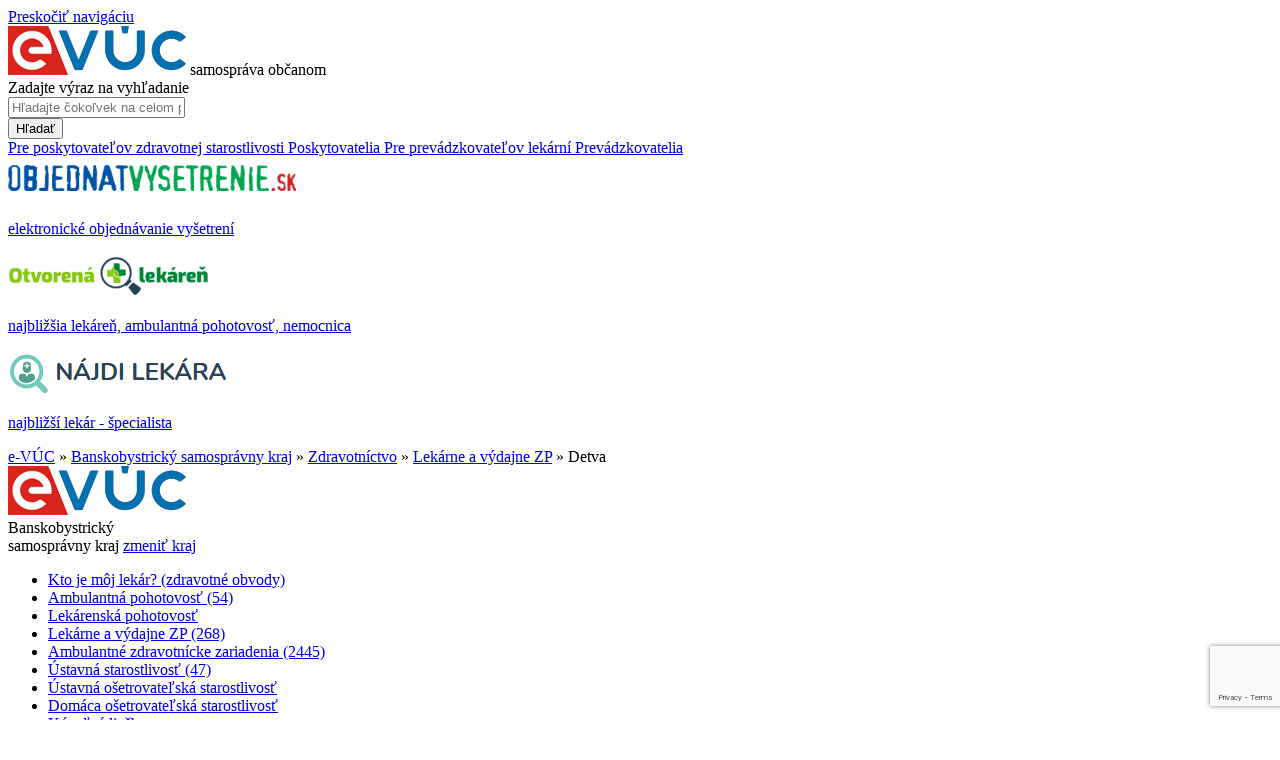

--- FILE ---
content_type: text/html; charset=UTF-8
request_url: https://www.e-vuc.sk/bbsk/zdravotnictvo/lekarne-a-vydajne-zp/detva.html?page_id=1840
body_size: 5604
content:
<!DOCTYPE html><html lang="sk">
	<head>
	<meta charset=utf-8>

		<link href='https://fonts.googleapis.com/css?family=Roboto:400,700&subset=latin,latin-ext' rel='stylesheet' type='text/css'>

	<title>Detva, Lekárne a výdajne ZP, Zdravotníctvo, Banskobystrický samosprávny kraj, e-VÚC - samospráva občanom</title>
	<meta name="Generator" content="BUXUS" >
<meta name="description" content="" >
<meta name="robots" content="index, follow" >
<meta name="viewport" content="width=device-width, initial-scale=1.0, maximum-scale=1.0, user-scalable=0" >
	<link href="/buxus/assets/css/bootstrap/css/bootstrap.min.css?v=2dd7b131ac3100ecc4caf7a6e4b15fcc" media="screen,print" rel="stylesheet" type="text/css" >
<link href="/buxus/assets/js/old_evuc/jquery_ui/css/evuc-redmond/jquery-ui-1.8.20.custom.css?date=90" media="screen" rel="stylesheet" type="text/css" >
<link href="/buxus/assets/css/evuc.css?v=1357f8e1a26cb4db948217d6666b3f74" media="screen,print" rel="stylesheet" type="text/css" >
	
	<script type="text/javascript" src="https://ajax.googleapis.com/ajax/libs/jquery/1.7.1/jquery.min.js"></script>
<script type="text/javascript" src="/buxus/assets/js/old_evuc/jquery_ui/jquery-ui-1.8.20.custom.min.js?date=90"></script>
<script type="text/javascript" src="/buxus/assets/js/old_evuc/evuc.js?v=7773f5be1d04f9e995cce01991379487"></script>
	<link rel="apple-touch-icon" sizes="57x57" href="/apple-touch-icon-57x57.png">
	<link rel="apple-touch-icon" sizes="60x60" href="/apple-touch-icon-60x60.png">
	<link rel="apple-touch-icon" sizes="72x72" href="/apple-touch-icon-72x72.png">
	<link rel="apple-touch-icon" sizes="76x76" href="/apple-touch-icon-76x76.png">
	<link rel="apple-touch-icon" sizes="114x114" href="/apple-touch-icon-114x114.png">
	<link rel="apple-touch-icon" sizes="120x120" href="/apple-touch-icon-120x120.png">
	<link rel="apple-touch-icon" sizes="144x144" href="/apple-touch-icon-144x144.png">
	<link rel="apple-touch-icon" sizes="152x152" href="/apple-touch-icon-152x152.png">
	<link rel="apple-touch-icon" sizes="180x180" href="/apple-touch-icon-180x180.png">
	<link rel="icon" type="image/png" href="/favicon-32x32.png" sizes="32x32">
	<link rel="icon" type="image/png" href="/favicon-96x96.png" sizes="96x96">
	<link rel="icon" type="image/png" href="/favicon-16x16.png" sizes="16x16">
	<link rel="mask-icon" href="/safari-pinned-tab.svg" color="#5bbad5">
	<meta name="msapplication-TileColor" content="#ffffff">
	<meta name="msapplication-TileImage" content="/mstile-144x144.png">
	<meta name="theme-color" content="#ffffff">
	<script type="text/javascript" src="/buxus/assets/fonts/regular/fontsmoothie.min.js" async></script>
</head>


<!--1840-->
<body id="evuc-redmond">
<a class="readers_only" href="#content-main">Preskočiť navigáciu</a>

    <!-- Google Tag Manager -->
        <script>
        const COOKIE_STAT = getCookie('c_statistics');
        if (COOKIE_STAT == '1') {
            (function(w,d,s,l,i){w[l]=w[l]||[];w[l].push({'gtm.start':
            new Date().getTime(),event:'gtm.js'});var f=d.getElementsByTagName(s)[0],
            j=d.createElement(s),dl=l!='dataLayer'?'&l='+l:'';j.async=true;j.src=
            '//www.googletagmanager.com/gtm.js?id='+i+dl;f.parentNode.insertBefore(j,f);
            })(window,document,'script','dataLayer','GTM-MLFVV5');
        }
    </script>
    <!-- End Google Tag Manager -->


<div class="stripe stripe--header"></div>

<div class="container">
		<div class="row header-row">
		<div class="col-md-3 logo">
        <a href="/" style="text-decoration: none">				<img src="/buxus/images/design/logo.png" alt="Domovská stránka e-VÚC" title="eVúc - samospráva občanom"/>
      </a>			<span class="logo_text">samospráva občanom</span>
		</div>
		<div class="col-md-5">
        			<form class="form-horizontal search-form" action="https://www.e-vuc.sk/vyhladavanie-1.html?page_id=2293" method="get">
				<div class="form-group">
					<label class="sr-only" for="search-input">Zadajte výraz na vyhľadanie</label>
					<div class="input-group">
						<input type="text" class="form-control search-input" name="search" id="search-input" value="" placeholder="Hľadajte čokoľvek na celom portáli...">
						<div class="input-group-addon search-submit-addon">
							<button type="submit" class="search-submit">Hľadať</button>
						</div>
					</div>
				</div>
			</form>
        		</div>

		<div class="col-md-4">
        			<a class="header-link header-link--poskytovatel" href="https://www.e-vuc.sk/e-vuc/pre-poskytovatelov-zdravotnej-starostlivosti.html?page_id=51101">
          <span class="hidden-xs">Pre poskytovateľov zdravotnej starostlivosti</span>
          <span class="visible-xs-inline">Poskytovatelia</span>
      </a>
			<a class="header-link header-link--prevadzkovatel" href="https://www.e-vuc.sk/e-vuc/pre-prevadzkovatelov-lekarni.html?page_id=51103">
          <span class="hidden-xs">Pre prevádzkovateľov lekární</span>
          <span class="visible-xs-inline">Prevádzkovatelia</span>
      </a>
        		</div>
	</div></div>

	<div class="stripe stripe--content"></div>
	<div class="container">

          <div class="row" id="header_logos">
        <div class="col-xs-4">
            <a class="logos_wrapper" href="https://www.objednatvysetrenie.sk/?utm_source=evuc&utm_medium=banner&utm_campaign=evuc">
            <img style="padding:8px 0px 9px 0px;" src="/buxus/images/design/boxy/logo_ov2.png" alt="Objednať vyšetrenie">
            <p>elektronické objednávanie vyšetrení</p>
            </a>
        </div>
        <div class="col-xs-4">
            <a class="logos_wrapper" href="https://www.otvorenalekaren.sk/?utm_source=evuc&utm_medium=banner&utm_campaign=evuc">
            <img src="/buxus/images/design/boxy/otvorenalekaren.png" alt="Otvorená lekáreň">
            <p>najbližšia lekáreň, ambulantná pohotovosť, nemocnica</p>
            </a>
        </div>
        <div class="col-xs-4">
            <a class="logos_wrapper" href="https://www.najdilekara.sk/?utm_source=evuc&utm_medium=banner&utm_campaign=evuc">
            <img src="/buxus/images/design/boxy/najdilekara.png" alt="Nájdi lekára">
            <p>najbližší lekár - špecialista</p>
            </a>
        </div>
    </div>
    
    		<div class="row">
			<div class="col-md-12">
				      <div class="breadcrumbs">
  	    <a href="https://www.e-vuc.sk/" title="e-VÚC">e-VÚC</a>
      		  &raquo; <a href="https://www.e-vuc.sk/bbsk.html?page_id=404" title="Banskobystrický samosprávny kraj">Banskobystrický samosprávny kraj</a>
	    		  &raquo; <a href="https://www.e-vuc.sk/bbsk/zdravotnictvo.html?page_id=418" title="Zdravotníctvo">Zdravotníctvo</a>
	    		  &raquo; <a href="https://www.e-vuc.sk/bbsk/zdravotnictvo/lekarne-a-vydajne-zp.html?page_id=419" title="Lekárne a výdajne ZP">Lekárne a výdajne ZP</a>
	    	    &raquo; <span>Detva</span>
	        </div>
			</div>
		</div>
    
		<div class="row">
                            <div class="col-md-3">
                    <div class="menu_logo_outer">
                        <a href="/" style="text-decoration: none"><img title="e-VÚC - samospráva občanom" alt="Domovská stránka e-VÚC" src="/buxus/images/design/logo.png"/></a>
                    </div>
                    <div class="inner">
                        	<div class="menu-header">
		<span>Banskobystrický </span><br />samosprávny kraj		<a class="menu-header__zmenit-kraj" href="/" title="Vyberte iný kraj">zmeniť kraj</a>
	</div>
	<ul class="left-menu">
						<li class="left-menu__item ">
				          <a class="left-menu__link" href="https://www.e-vuc.sk/bbsk/zdravotnictvo/kto-je-moj-lekar-zdravotne-obvody.html?page_id=129813">
					Kto je môj lekár? (zdravotné obvody)									</a>
			</li>
								<li class="left-menu__item ">
				          <a class="left-menu__link" href="https://www.e-vuc.sk/bbsk/zdravotnictvo/ambulantna-pohotovostna-sluzba-v-bbsk.html?page_id=127098">
					Ambulantná pohotovosť					(54)				</a>
			</li>
								<li class="left-menu__item ">
				          <a class="left-menu__link" href="https://www.e-vuc.sk/bbsk/zdravotnictvo/lekarenska-pohotovostna-sluzba-v-bbsk.html?page_id=92808">
					Lekárenská pohotovosť									</a>
			</li>
								<li class="left-menu__item left-menu__item--selected">
				          <a class="left-menu__link" href="https://www.e-vuc.sk/bbsk/zdravotnictvo/lekarne-a-vydajne-zp.html?page_id=419">
					Lekárne a výdajne ZP					(268)				</a>
			</li>
								<li class="left-menu__item ">
				          <a class="left-menu__link" href="https://www.e-vuc.sk/bbsk/zdravotnictvo/ambulantne-zdravotnicke-zariadenia.html?page_id=93172">
					Ambulantné zdravotnícke zariadenia					(2445)				</a>
			</li>
								<li class="left-menu__item ">
				          <a class="left-menu__link" href="https://www.e-vuc.sk/bbsk/zdravotnictvo/ustavne-zdravotnicke-zariadenia.html?page_id=103591">
					Ústavná starostlivosť					(47)				</a>
			</li>
								<li class="left-menu__item ">
				          <a class="left-menu__link" href="https://www.e-vuc.sk/bbsk/zdravotnictvo/ustavna-osetrovatelska-starostlivost.html?page_id=145458">
					Ústavná ošetrovateľská starostlivosť									</a>
			</li>
								<li class="left-menu__item ">
				          <a class="left-menu__link" href="https://www.e-vuc.sk/bbsk/zdravotnictvo/domaca-osetrovatelska-starostlivost.html?page_id=145459">
					Domáca ošetrovateľská starostlivosť									</a>
			</li>
								<li class="left-menu__item ">
				          <a class="left-menu__link" href="https://www.e-vuc.sk/bbsk/zdravotnictvo/kupelna-liecba.html?page_id=120122">
					Kúpeľná liečba									</a>
			</li>
								<li class="left-menu__item ">
				          <a class="left-menu__link" href="https://www.e-vuc.sk/bbsk/zdravotnictvo/mobilne-odberove-miesta.html?page_id=135366">
					Mobilné odberové miesta					(7)				</a>
			</li>
								<li class="left-menu__item left-menu__item--delimiter">
				<div>&nbsp;</div>
			</li>
								<li class="left-menu__item ">
				          <a class="left-menu__link" href="https://www.e-vuc.sk/bbsk/socialna-pomoc/socialne-sluzby-v-banskobystrickom-samospravnom-kraji.html?page_id=101016">
					Sociálne služby					(752)				</a>
			</li>
								<li class="left-menu__item ">
				          <a class="left-menu__link" href="https://www.e-vuc.sk/bbsk/socialna-pomoc/evidencia-ziadatelov-o-uzatvorenie-zmluvy-na-poskytnutie-socialnej-sluzby-bbsk.html?page_id=103502">
					Evidencia žiadateľov - poradovníky									</a>
			</li>
								<li class="left-menu__item ">
				          <a class="left-menu__link" href="https://www.e-vuc.sk/bbsk/socialna-pomoc/poskytovatelia-socialnych-sluzieb.html?page_id=101015">
					Poskytovatelia sociálnych služieb									</a>
			</li>
				</ul>
                    </div>
                </div>
                <div id="content-main" class="col-md-9">
            				<div class="content">
			<h1 class="main_heading">Lekárne a výdajne ZP, <span>okres Detva</span></h1>
	
	
		<div class="search-form-rubric-wrapper">
					<form class="form-horizontal search-form search-form--rubric" action="" method="get">
				<div class="form-group">
					<label class="sr-only" for="search-input">Zadajte výraz na vyhľadanie</label>
					<div class="input-group">
						<input placeholder="Hľadajte lekárne pre okres Detva" type="text" class="form-control search-input search-input--rubric" name="search_kraj" id="search_kraj" value="" />
						<input type="hidden" name="iframe" id="iframe" value="" />
						<div class="input-group-addon search-submit-addon search-submit-addon--rubric">
							<button type="submit" class="search-submit search-submit--rubric">Hľadať</button>
						</div>
					</div>
            
				</div>
			</form>
	</div>
	
	<div id="content-loader" style="display: none;text-align: center"><img src="/buxus/images/design/ajax-loader.gif"/></div>
    					
<div style="text-align: right;font-size:14px;padding-top:10px;">
    <input type="checkbox" id="show_canceled"/>
    <label for="show_canceled">Zobraziť aj zrušené zariadenia</label>
</div>

<table class="list">
										
<tr  onclick="window.location = 'https://www.e-vuc.sk/bbsk/zdravotnictvo/lekarne-a-vydajne-zp/detva/lekaren-dr.-max-3.html?page_id=149149'" style="cursor:pointer">
									<td class="hide_for_mobile"><img class="icon" src="/buxus/images/design/ikony_lekarne/icn_lekaren.svg" alt="Verejná lekáreň" title="Verejná lekáreň" /></td>
							<td style="position: relative">
                
        
							<a  href="https://www.e-vuc.sk/bbsk/zdravotnictvo/lekarne-a-vydajne-zp/detva/lekaren-dr.-max-3.html?page_id=149149">
											Lekáreň Dr. Max									</a>
													<span style="font-size:12px">66-53027671-A0001</span>
				      								      
									<br /><span class="specializacny_odbor">(Verejná lekáreň)</span>
							
						<img class="hide_for_desktop icon" style="position: absolute;right:5px;bottom:8px;" src="/buxus/images/design/ikony_lekarne/icn_lekaren.svg" alt="Verejná lekáreň" title="Verejná lekáreň" />
						
							</td>

  
				<td>
                                    Kaufland, Detva 3737, 96212 Detva        
					</td>
		
        
		      				<td style="white-space:nowrap;">
            8:00 - 20:00<br />        </td>
							<td class="more_icon hide_for_mobile" onclick="window.location.replace('https://www.e-vuc.sk/bbsk/zdravotnictvo/lekarne-a-vydajne-zp/detva/lekaren-dr.-max-3.html?page_id=149149')" title=""></td>
	</tr>																
<tr  onclick="window.location = 'https://www.e-vuc.sk/bbsk/zdravotnictvo/lekarne-a-vydajne-zp/detva/lekaren-dr.-max-1.html?page_id=146386'" style="cursor:pointer">
									<td class="hide_for_mobile"><img class="icon" src="/buxus/images/design/ikony_lekarne/icn_lekaren.svg" alt="Verejná lekáreň" title="Verejná lekáreň" /></td>
							<td style="position: relative">
                
        
							<a  href="https://www.e-vuc.sk/bbsk/zdravotnictvo/lekarne-a-vydajne-zp/detva/lekaren-dr.-max-1.html?page_id=146386">
											Lekáreň Dr. Max									</a>
													<span style="font-size:12px">66-53027949-A0001</span>
				      								      
									<br /><span class="specializacny_odbor">(Verejná lekáreň)</span>
							
						<img class="hide_for_desktop icon" style="position: absolute;right:5px;bottom:8px;" src="/buxus/images/design/ikony_lekarne/icn_lekaren.svg" alt="Verejná lekáreň" title="Verejná lekáreň" />
						
							</td>

  
				<td>
                                    Štúrova 3216/91, 96212 Detva        
					</td>
		
        
		      				<td style="white-space:nowrap;">
            8:00 - 20:00<br />        </td>
							<td class="more_icon hide_for_mobile" onclick="window.location.replace('https://www.e-vuc.sk/bbsk/zdravotnictvo/lekarne-a-vydajne-zp/detva/lekaren-dr.-max-1.html?page_id=146386')" title=""></td>
	</tr>																
<tr  onclick="window.location = 'https://www.e-vuc.sk/bbsk/zdravotnictvo/lekarne-a-vydajne-zp/detva/lekaren-krivan.html?page_id=136376'" style="cursor:pointer">
									<td class="hide_for_mobile"><img class="icon" src="/buxus/images/design/ikony_lekarne/icn_lekaren.svg" alt="Verejná lekáreň" title="Verejná lekáreň" /></td>
							<td style="position: relative">
                
        
							<a  href="https://www.e-vuc.sk/bbsk/zdravotnictvo/lekarne-a-vydajne-zp/detva/lekaren-krivan.html?page_id=136376">
											Lekáreň Kriváň									</a>
													<span style="font-size:12px">66-53189698-A0001</span>
				      								      
									<br /><span class="specializacny_odbor">(Verejná lekáreň)</span>
							
						<img class="hide_for_desktop icon" style="position: absolute;right:5px;bottom:8px;" src="/buxus/images/design/ikony_lekarne/icn_lekaren.svg" alt="Verejná lekáreň" title="Verejná lekáreň" />
						
							</td>

  
				<td>
                                    Kriváň 439, 96204 Kriváň        
					</td>
		
        
		      									<td><i>
												dnes zatvorené
											</i><br /></td>
											<td class="more_icon hide_for_mobile" onclick="window.location.replace('https://www.e-vuc.sk/bbsk/zdravotnictvo/lekarne-a-vydajne-zp/detva/lekaren-krivan.html?page_id=136376')" title=""></td>
	</tr>																
<tr  onclick="window.location = 'https://www.e-vuc.sk/bbsk/zdravotnictvo/lekarne-a-vydajne-zp/detva/lekaren-u-sv.-antona.html?page_id=129760'" style="cursor:pointer">
									<td class="hide_for_mobile"><img class="icon" src="/buxus/images/design/ikony_lekarne/icn_lekaren.svg" alt="Verejná lekáreň" title="Verejná lekáreň" /></td>
							<td style="position: relative">
                
        
							<a  href="https://www.e-vuc.sk/bbsk/zdravotnictvo/lekarne-a-vydajne-zp/detva/lekaren-u-sv.-antona.html?page_id=129760">
											Lekáreň U sv. Antona									</a>
													<span style="font-size:12px">66-31622011-A0001</span>
				      								      
									<br /><span class="specializacny_odbor">(Verejná lekáreň)</span>
							
						<img class="hide_for_desktop icon" style="position: absolute;right:5px;bottom:8px;" src="/buxus/images/design/ikony_lekarne/icn_lekaren.svg" alt="Verejná lekáreň" title="Verejná lekáreň" />
						
							</td>

  
				<td>
                                    Námestie SNP 1398/64, 96212 Detva        
					</td>
		
        
		      									<td><i>
												dnes zatvorené
											</i><br /></td>
											<td class="more_icon hide_for_mobile" onclick="window.location.replace('https://www.e-vuc.sk/bbsk/zdravotnictvo/lekarne-a-vydajne-zp/detva/lekaren-u-sv.-antona.html?page_id=129760')" title=""></td>
	</tr>																
<tr  onclick="window.location = 'https://www.e-vuc.sk/bbsk/zdravotnictvo/lekarne-a-vydajne-zp/detva/lekaren-u-galena.html?page_id=91458'" style="cursor:pointer">
									<td class="hide_for_mobile"><img class="icon" src="/buxus/images/design/ikony_lekarne/icn_lekaren.svg" alt="Verejná lekáreň" title="Verejná lekáreň" /></td>
							<td style="position: relative">
                
        
							<a  href="https://www.e-vuc.sk/bbsk/zdravotnictvo/lekarne-a-vydajne-zp/detva/lekaren-u-galena.html?page_id=91458">
											Lekáreň u Galena									</a>
													<span style="font-size:12px">66-31624472-A0001</span>
				      								      
									<br /><span class="specializacny_odbor">(Verejná lekáreň)</span>
							
						<img class="hide_for_desktop icon" style="position: absolute;right:5px;bottom:8px;" src="/buxus/images/design/ikony_lekarne/icn_lekaren.svg" alt="Verejná lekáreň" title="Verejná lekáreň" />
						
							</td>

  
				<td>
                                    J. G. Tajovského 1320/5, 96212 Detva        
					</td>
		
        
		      									<td><i>
												dnes zatvorené
											</i><br /></td>
											<td class="more_icon hide_for_mobile" onclick="window.location.replace('https://www.e-vuc.sk/bbsk/zdravotnictvo/lekarne-a-vydajne-zp/detva/lekaren-u-galena.html?page_id=91458')" title=""></td>
	</tr>																
<tr  onclick="window.location = 'https://www.e-vuc.sk/bbsk/zdravotnictvo/lekarne-a-vydajne-zp/detva/lekaren-sv.-anny.html?page_id=91439'" style="cursor:pointer">
									<td class="hide_for_mobile"><img class="icon" src="/buxus/images/design/ikony_lekarne/icn_lekaren.svg" alt="Verejná lekáreň" title="Verejná lekáreň" /></td>
							<td style="position: relative">
                
        
							<a  href="https://www.e-vuc.sk/bbsk/zdravotnictvo/lekarne-a-vydajne-zp/detva/lekaren-sv.-anny.html?page_id=91439">
											LEKÁREŇ sv. ANNY									</a>
													<span style="font-size:12px">66-36620505-A0001</span>
				      								      
									<br /><span class="specializacny_odbor">(Verejná lekáreň)</span>
							
						<img class="hide_for_desktop icon" style="position: absolute;right:5px;bottom:8px;" src="/buxus/images/design/ikony_lekarne/icn_lekaren.svg" alt="Verejná lekáreň" title="Verejná lekáreň" />
						
							</td>

  
				<td>
                                    Záhradná 857/3, 96212 Detva        
					</td>
		
        
		      									<td><i>
												dnes zatvorené
											</i><br /></td>
											<td class="more_icon hide_for_mobile" onclick="window.location.replace('https://www.e-vuc.sk/bbsk/zdravotnictvo/lekarne-a-vydajne-zp/detva/lekaren-sv.-anny.html?page_id=91439')" title=""></td>
	</tr>																
<tr  onclick="window.location = 'https://www.e-vuc.sk/bbsk/zdravotnictvo/lekarne-a-vydajne-zp/detva/lekaren-polana.html?page_id=91357'" style="cursor:pointer">
									<td class="hide_for_mobile"><img class="icon" src="/buxus/images/design/ikony_lekarne/icn_lekaren.svg" alt="Verejná lekáreň" title="Verejná lekáreň" /></td>
							<td style="position: relative">
                
        
							<a  href="https://www.e-vuc.sk/bbsk/zdravotnictvo/lekarne-a-vydajne-zp/detva/lekaren-polana.html?page_id=91357">
											Lekáreň Poľana									</a>
													<span style="font-size:12px">66-44360797-A0001</span>
				      								      
									<br /><span class="specializacny_odbor">(Verejná lekáreň)</span>
							
						<img class="hide_for_desktop icon" style="position: absolute;right:5px;bottom:8px;" src="/buxus/images/design/ikony_lekarne/icn_lekaren.svg" alt="Verejná lekáreň" title="Verejná lekáreň" />
						
							</td>

  
				<td>
                                    Jarmočná 1476/39, 96205 Hriňová        
					</td>
		
        
		      									<td><i>
												dnes zatvorené
											</i><br /></td>
											<td class="more_icon hide_for_mobile" onclick="window.location.replace('https://www.e-vuc.sk/bbsk/zdravotnictvo/lekarne-a-vydajne-zp/detva/lekaren-polana.html?page_id=91357')" title=""></td>
	</tr>																
<tr  onclick="window.location = 'https://www.e-vuc.sk/bbsk/zdravotnictvo/lekarne-a-vydajne-zp/detva/lekaren-dr.-max-2.html?page_id=91252'" style="cursor:pointer">
									<td class="hide_for_mobile"><img class="icon" src="/buxus/images/design/ikony_lekarne/icn_lekaren.svg" alt="Verejná lekáreň" title="Verejná lekáreň" /></td>
							<td style="position: relative">
                
        
							<a  href="https://www.e-vuc.sk/bbsk/zdravotnictvo/lekarne-a-vydajne-zp/detva/lekaren-dr.-max-2.html?page_id=91252">
											Lekáreň Dr. Max									</a>
													<span style="font-size:12px">66-36843393-A0001</span>
				      								      
									<br /><span class="specializacny_odbor">(Verejná lekáreň)</span>
							
						<img class="hide_for_desktop icon" style="position: absolute;right:5px;bottom:8px;" src="/buxus/images/design/ikony_lekarne/icn_lekaren.svg" alt="Verejná lekáreň" title="Verejná lekáreň" />
						
							</td>

  
				<td>
                                    Hriňová 1931, 96205 Hriňová        
					</td>
		
        
		      									<td><i>
												dnes zatvorené
											</i><br /></td>
											<td class="more_icon hide_for_mobile" onclick="window.location.replace('https://www.e-vuc.sk/bbsk/zdravotnictvo/lekarne-a-vydajne-zp/detva/lekaren-dr.-max-2.html?page_id=91252')" title=""></td>
	</tr>																
<tr  onclick="window.location = 'https://www.e-vuc.sk/bbsk/zdravotnictvo/lekarne-a-vydajne-zp/detva/lekaren-dr.-max.html?page_id=91188'" style="cursor:pointer">
									<td class="hide_for_mobile"><img class="icon" src="/buxus/images/design/ikony_lekarne/icn_lekaren.svg" alt="Verejná lekáreň" title="Verejná lekáreň" /></td>
							<td style="position: relative">
                
        
							<a  href="https://www.e-vuc.sk/bbsk/zdravotnictvo/lekarne-a-vydajne-zp/detva/lekaren-dr.-max.html?page_id=91188">
											Lekáreň Dr. Max									</a>
													<span style="font-size:12px">66-47685336-A0001</span>
				      								      
									<br /><span class="specializacny_odbor">(Verejná lekáreň)</span>
							
						<img class="hide_for_desktop icon" style="position: absolute;right:5px;bottom:8px;" src="/buxus/images/design/ikony_lekarne/icn_lekaren.svg" alt="Verejná lekáreň" title="Verejná lekáreň" />
						
							</td>

  
				<td>
                                    Záhradná 857/5, 96212 Detva        
					</td>
		
        
		      									<td><i>
												dnes zatvorené
											</i><br /></td>
											<td class="more_icon hide_for_mobile" onclick="window.location.replace('https://www.e-vuc.sk/bbsk/zdravotnictvo/lekarne-a-vydajne-zp/detva/lekaren-dr.-max.html?page_id=91188')" title=""></td>
	</tr>																
<tr  onclick="window.location = 'https://www.e-vuc.sk/bbsk/zdravotnictvo/lekarne-a-vydajne-zp/detva/lekaren-centrum.html?page_id=91154'" style="cursor:pointer">
									<td class="hide_for_mobile"><img class="icon" src="/buxus/images/design/ikony_lekarne/icn_lekaren.svg" alt="Verejná lekáreň" title="Verejná lekáreň" /></td>
							<td style="position: relative">
                
        
							<a  href="https://www.e-vuc.sk/bbsk/zdravotnictvo/lekarne-a-vydajne-zp/detva/lekaren-centrum.html?page_id=91154">
											Lekáreň CENTRUM									</a>
													<span style="font-size:12px">66-36026239-A0001</span>
				      								      
									<br /><span class="specializacny_odbor">(Verejná lekáreň)</span>
							
						<img class="hide_for_desktop icon" style="position: absolute;right:5px;bottom:8px;" src="/buxus/images/design/ikony_lekarne/icn_lekaren.svg" alt="Verejná lekáreň" title="Verejná lekáreň" />
						
							</td>

  
				<td>
                                    M. R. Štefánika 3148/61, 96212 Detva        
					</td>
		
        
		      									<td><i>
												dnes zatvorené
											</i><br /></td>
											<td class="more_icon hide_for_mobile" onclick="window.location.replace('https://www.e-vuc.sk/bbsk/zdravotnictvo/lekarne-a-vydajne-zp/detva/lekaren-centrum.html?page_id=91154')" title=""></td>
	</tr>																
<tr  onclick="window.location = 'https://www.e-vuc.sk/bbsk/zdravotnictvo/lekarne-a-vydajne-zp/detva/lekaren-camilca.html?page_id=91146'" style="cursor:pointer">
									<td class="hide_for_mobile"><img class="icon" src="/buxus/images/design/ikony_lekarne/icn_lekaren.svg" alt="Verejná lekáreň" title="Verejná lekáreň" /></td>
							<td style="position: relative">
                
        
							<a  href="https://www.e-vuc.sk/bbsk/zdravotnictvo/lekarne-a-vydajne-zp/detva/lekaren-camilca.html?page_id=91146">
											Lekáreň CAMILCA									</a>
													<span style="font-size:12px">66-36642975-A0001</span>
				      								      
									<br /><span class="specializacny_odbor">(Verejná lekáreň)</span>
							
						<img class="hide_for_desktop icon" style="position: absolute;right:5px;bottom:8px;" src="/buxus/images/design/ikony_lekarne/icn_lekaren.svg" alt="Verejná lekáreň" title="Verejná lekáreň" />
						
							<div>
					<span style="color:#F00">Prekážky v prevádzkovaní:</span><br />
																																										<strong>od 26.01.2026</strong>
																						<strong>do 26.01.2026</strong>
														              							<br />
															</div>
							</td>

  
				<td>
                                    Kpt.Nálepku 643/10, 96212 Detva        
					</td>
		
        
		      									<td><i>
												dnes zatvorené
											</i><br /></td>
											<td class="more_icon hide_for_mobile" onclick="window.location.replace('https://www.e-vuc.sk/bbsk/zdravotnictvo/lekarne-a-vydajne-zp/detva/lekaren-camilca.html?page_id=91146')" title=""></td>
	</tr>						</table>


			</div>			    </div>
		</div>
	</div>


<div class="stripe stripe-footer">
	<div class="container">
		<div class="row">
			<div class="col-md-2 footer-2c">
				<a href="http://www.crystalconsulting.sk" title="Crystal consulting"><img alt="CRYSTAL CONSULTING, s.r.o." title="CRYSTAL CONSULTING, s.r.o." style="width:50%;max-width: 83px" src="/buxus/images/design/crystal_consulting.png"/></a>
				<div class="footer-ov">
					<a href="https://www.objednatvysetrenie.sk/?utm_source=evuc&utm_medium=banner&utm_campaign=evuc_footer" title="Objednajte sa na vyšetrenie online! - externý odkaz">
						<img src="/buxus/images/design/logo_ov_evuc.png" alt="Objednať vyšetrenie" title="Objednajte sa na vyšetrenie online!">
					</a>
					<a href="https://www.najdilekara.sk/?utm_source=evuc&utm_medium=banner&utm_campaign=evuc_footer" title="Nájdite lekára">
						<img src="/buxus/images/design/boxy/najdilekara.png" alt="Nájdi lekára" title="Nájdite lekára">
					</a>
					<a class="ol_link" href="https://www.otvorenalekaren.sk/?utm_source=evuc&utm_medium=banner&utm_campaign=evuc_footer" title="Zistite kde je najbližšia otvorená lekáreň alebo LSPP! - externý odkaz">
						<img style="max-width: 200px" src="/buxus/images/design/otvorenalekaren.jpg" alt="Zistite kde je najbližšia otvorená lekáreň alebo LSPP" title="Zistite kde je najbližšia otvorená lekáreň alebo LSPP!">
					</a>
				</div>
			</div>
			<div class="col-md-2">
				<div class="footer-ui42">
					Generuje <a target="_blank" href="http://www.ui42.sk/buxus-flexibilne-cms" title="CMS Buxus od ui42 (nové okno)"><span data-title="BUXUS">BUXUS</span></a>
				</div>
			</div>
			<div class="col-md-8">
				<ul class="footer-list">
  <li class="footer-list__item"><a class="footer-list__link " href="https://www.e-vuc.sk/cookies.html?page_id=142703" title="Cookies">Cookies</a></li>
  <li class="footer-list__item"><a class="footer-list__link " href="https://www.e-vuc.sk/e-vuc/spravca-obsahu.html?page_id=2301" title="Správca obsahu">Správca obsahu</a></li>
  <li class="footer-list__item"><a class="footer-list__link " href="https://www.e-vuc.sk/e-vuc/technicky-prevadzkovatel.html?page_id=2300" title="Technický prevádzkovateľ">Technický prevádzkovateľ</a></li>
  <li class="footer-list__item"><a class="footer-list__link " href="https://www.e-vuc.sk/e-vuc/vyhlasenie-o-pristupnosti.html?page_id=2299" title="Vyhlásenie o prístupnosti">Vyhlásenie o prístupnosti</a></li>
  <li class="footer-list__item"><a class="footer-list__link " href="https://www.e-vuc.sk/e-vuc/aktuality-a-oznamy.html?page_id=51092" title="Aktuality a oznamy">Aktuality a oznamy</a></li>
  <li class="footer-list__item"><a class="footer-list__link " href="https://www.e-vuc.sk/e-vuc/mapa-stranky.html?page_id=2296" title="Mapa stránky">Mapa stránky</a></li>
  <li class="footer-list__item"><a class="footer-list__link " href="https://www.e-vuc.sk/e-vuc/kontakty.html?page_id=2295" title="Kontakty">Kontakty</a></li>
</ul>			</div>
		</div>
	</div>
</div>



<div id="cookie-bar" class="fixed bottom" style="z-index:2000;">
        <p>Na zlepšenie našich služieb používame cookies</p>    <a href="https://www.e-vuc.sk/cookies.html?page_id=142703&amp;c_consent=1&amp;ref_id=1840" class="cb-enable">Prijať cookies</a>
    <a href="https://www.e-vuc.sk/cookies.html?page_id=142703&amp;c_consent=2&amp;ref_id=1840" class="cb-disable">Odmietnuť cookies</a>
    <a href="https://www.e-vuc.sk/cookies.html?page_id=142703" class="cb-policy">Nastaviť cookies</a>
</div>
    <script type="application/javascript">
        const COOKIE_CONSENT = getCookie('c_consent');
        if (COOKIE_CONSENT == '1') {
            document.getElementById("cookie-bar").style.display = "none";
        }
        else {
            document.getElementById("cookie-bar").style.display = "block";
        }
    </script>
    <script src="https://www.google.com/recaptcha/api.js?render=6LdThqwrAAAAAJMppwuAZpTPMarWFEwppvfffHrq"></script>
	<!--PAGE_END-->
	</body>
</html>



--- FILE ---
content_type: text/html; charset=utf-8
request_url: https://www.google.com/recaptcha/api2/anchor?ar=1&k=6LdThqwrAAAAAJMppwuAZpTPMarWFEwppvfffHrq&co=aHR0cHM6Ly93d3cuZS12dWMuc2s6NDQz&hl=en&v=PoyoqOPhxBO7pBk68S4YbpHZ&size=invisible&anchor-ms=20000&execute-ms=30000&cb=a034c2arkch3
body_size: 48773
content:
<!DOCTYPE HTML><html dir="ltr" lang="en"><head><meta http-equiv="Content-Type" content="text/html; charset=UTF-8">
<meta http-equiv="X-UA-Compatible" content="IE=edge">
<title>reCAPTCHA</title>
<style type="text/css">
/* cyrillic-ext */
@font-face {
  font-family: 'Roboto';
  font-style: normal;
  font-weight: 400;
  font-stretch: 100%;
  src: url(//fonts.gstatic.com/s/roboto/v48/KFO7CnqEu92Fr1ME7kSn66aGLdTylUAMa3GUBHMdazTgWw.woff2) format('woff2');
  unicode-range: U+0460-052F, U+1C80-1C8A, U+20B4, U+2DE0-2DFF, U+A640-A69F, U+FE2E-FE2F;
}
/* cyrillic */
@font-face {
  font-family: 'Roboto';
  font-style: normal;
  font-weight: 400;
  font-stretch: 100%;
  src: url(//fonts.gstatic.com/s/roboto/v48/KFO7CnqEu92Fr1ME7kSn66aGLdTylUAMa3iUBHMdazTgWw.woff2) format('woff2');
  unicode-range: U+0301, U+0400-045F, U+0490-0491, U+04B0-04B1, U+2116;
}
/* greek-ext */
@font-face {
  font-family: 'Roboto';
  font-style: normal;
  font-weight: 400;
  font-stretch: 100%;
  src: url(//fonts.gstatic.com/s/roboto/v48/KFO7CnqEu92Fr1ME7kSn66aGLdTylUAMa3CUBHMdazTgWw.woff2) format('woff2');
  unicode-range: U+1F00-1FFF;
}
/* greek */
@font-face {
  font-family: 'Roboto';
  font-style: normal;
  font-weight: 400;
  font-stretch: 100%;
  src: url(//fonts.gstatic.com/s/roboto/v48/KFO7CnqEu92Fr1ME7kSn66aGLdTylUAMa3-UBHMdazTgWw.woff2) format('woff2');
  unicode-range: U+0370-0377, U+037A-037F, U+0384-038A, U+038C, U+038E-03A1, U+03A3-03FF;
}
/* math */
@font-face {
  font-family: 'Roboto';
  font-style: normal;
  font-weight: 400;
  font-stretch: 100%;
  src: url(//fonts.gstatic.com/s/roboto/v48/KFO7CnqEu92Fr1ME7kSn66aGLdTylUAMawCUBHMdazTgWw.woff2) format('woff2');
  unicode-range: U+0302-0303, U+0305, U+0307-0308, U+0310, U+0312, U+0315, U+031A, U+0326-0327, U+032C, U+032F-0330, U+0332-0333, U+0338, U+033A, U+0346, U+034D, U+0391-03A1, U+03A3-03A9, U+03B1-03C9, U+03D1, U+03D5-03D6, U+03F0-03F1, U+03F4-03F5, U+2016-2017, U+2034-2038, U+203C, U+2040, U+2043, U+2047, U+2050, U+2057, U+205F, U+2070-2071, U+2074-208E, U+2090-209C, U+20D0-20DC, U+20E1, U+20E5-20EF, U+2100-2112, U+2114-2115, U+2117-2121, U+2123-214F, U+2190, U+2192, U+2194-21AE, U+21B0-21E5, U+21F1-21F2, U+21F4-2211, U+2213-2214, U+2216-22FF, U+2308-230B, U+2310, U+2319, U+231C-2321, U+2336-237A, U+237C, U+2395, U+239B-23B7, U+23D0, U+23DC-23E1, U+2474-2475, U+25AF, U+25B3, U+25B7, U+25BD, U+25C1, U+25CA, U+25CC, U+25FB, U+266D-266F, U+27C0-27FF, U+2900-2AFF, U+2B0E-2B11, U+2B30-2B4C, U+2BFE, U+3030, U+FF5B, U+FF5D, U+1D400-1D7FF, U+1EE00-1EEFF;
}
/* symbols */
@font-face {
  font-family: 'Roboto';
  font-style: normal;
  font-weight: 400;
  font-stretch: 100%;
  src: url(//fonts.gstatic.com/s/roboto/v48/KFO7CnqEu92Fr1ME7kSn66aGLdTylUAMaxKUBHMdazTgWw.woff2) format('woff2');
  unicode-range: U+0001-000C, U+000E-001F, U+007F-009F, U+20DD-20E0, U+20E2-20E4, U+2150-218F, U+2190, U+2192, U+2194-2199, U+21AF, U+21E6-21F0, U+21F3, U+2218-2219, U+2299, U+22C4-22C6, U+2300-243F, U+2440-244A, U+2460-24FF, U+25A0-27BF, U+2800-28FF, U+2921-2922, U+2981, U+29BF, U+29EB, U+2B00-2BFF, U+4DC0-4DFF, U+FFF9-FFFB, U+10140-1018E, U+10190-1019C, U+101A0, U+101D0-101FD, U+102E0-102FB, U+10E60-10E7E, U+1D2C0-1D2D3, U+1D2E0-1D37F, U+1F000-1F0FF, U+1F100-1F1AD, U+1F1E6-1F1FF, U+1F30D-1F30F, U+1F315, U+1F31C, U+1F31E, U+1F320-1F32C, U+1F336, U+1F378, U+1F37D, U+1F382, U+1F393-1F39F, U+1F3A7-1F3A8, U+1F3AC-1F3AF, U+1F3C2, U+1F3C4-1F3C6, U+1F3CA-1F3CE, U+1F3D4-1F3E0, U+1F3ED, U+1F3F1-1F3F3, U+1F3F5-1F3F7, U+1F408, U+1F415, U+1F41F, U+1F426, U+1F43F, U+1F441-1F442, U+1F444, U+1F446-1F449, U+1F44C-1F44E, U+1F453, U+1F46A, U+1F47D, U+1F4A3, U+1F4B0, U+1F4B3, U+1F4B9, U+1F4BB, U+1F4BF, U+1F4C8-1F4CB, U+1F4D6, U+1F4DA, U+1F4DF, U+1F4E3-1F4E6, U+1F4EA-1F4ED, U+1F4F7, U+1F4F9-1F4FB, U+1F4FD-1F4FE, U+1F503, U+1F507-1F50B, U+1F50D, U+1F512-1F513, U+1F53E-1F54A, U+1F54F-1F5FA, U+1F610, U+1F650-1F67F, U+1F687, U+1F68D, U+1F691, U+1F694, U+1F698, U+1F6AD, U+1F6B2, U+1F6B9-1F6BA, U+1F6BC, U+1F6C6-1F6CF, U+1F6D3-1F6D7, U+1F6E0-1F6EA, U+1F6F0-1F6F3, U+1F6F7-1F6FC, U+1F700-1F7FF, U+1F800-1F80B, U+1F810-1F847, U+1F850-1F859, U+1F860-1F887, U+1F890-1F8AD, U+1F8B0-1F8BB, U+1F8C0-1F8C1, U+1F900-1F90B, U+1F93B, U+1F946, U+1F984, U+1F996, U+1F9E9, U+1FA00-1FA6F, U+1FA70-1FA7C, U+1FA80-1FA89, U+1FA8F-1FAC6, U+1FACE-1FADC, U+1FADF-1FAE9, U+1FAF0-1FAF8, U+1FB00-1FBFF;
}
/* vietnamese */
@font-face {
  font-family: 'Roboto';
  font-style: normal;
  font-weight: 400;
  font-stretch: 100%;
  src: url(//fonts.gstatic.com/s/roboto/v48/KFO7CnqEu92Fr1ME7kSn66aGLdTylUAMa3OUBHMdazTgWw.woff2) format('woff2');
  unicode-range: U+0102-0103, U+0110-0111, U+0128-0129, U+0168-0169, U+01A0-01A1, U+01AF-01B0, U+0300-0301, U+0303-0304, U+0308-0309, U+0323, U+0329, U+1EA0-1EF9, U+20AB;
}
/* latin-ext */
@font-face {
  font-family: 'Roboto';
  font-style: normal;
  font-weight: 400;
  font-stretch: 100%;
  src: url(//fonts.gstatic.com/s/roboto/v48/KFO7CnqEu92Fr1ME7kSn66aGLdTylUAMa3KUBHMdazTgWw.woff2) format('woff2');
  unicode-range: U+0100-02BA, U+02BD-02C5, U+02C7-02CC, U+02CE-02D7, U+02DD-02FF, U+0304, U+0308, U+0329, U+1D00-1DBF, U+1E00-1E9F, U+1EF2-1EFF, U+2020, U+20A0-20AB, U+20AD-20C0, U+2113, U+2C60-2C7F, U+A720-A7FF;
}
/* latin */
@font-face {
  font-family: 'Roboto';
  font-style: normal;
  font-weight: 400;
  font-stretch: 100%;
  src: url(//fonts.gstatic.com/s/roboto/v48/KFO7CnqEu92Fr1ME7kSn66aGLdTylUAMa3yUBHMdazQ.woff2) format('woff2');
  unicode-range: U+0000-00FF, U+0131, U+0152-0153, U+02BB-02BC, U+02C6, U+02DA, U+02DC, U+0304, U+0308, U+0329, U+2000-206F, U+20AC, U+2122, U+2191, U+2193, U+2212, U+2215, U+FEFF, U+FFFD;
}
/* cyrillic-ext */
@font-face {
  font-family: 'Roboto';
  font-style: normal;
  font-weight: 500;
  font-stretch: 100%;
  src: url(//fonts.gstatic.com/s/roboto/v48/KFO7CnqEu92Fr1ME7kSn66aGLdTylUAMa3GUBHMdazTgWw.woff2) format('woff2');
  unicode-range: U+0460-052F, U+1C80-1C8A, U+20B4, U+2DE0-2DFF, U+A640-A69F, U+FE2E-FE2F;
}
/* cyrillic */
@font-face {
  font-family: 'Roboto';
  font-style: normal;
  font-weight: 500;
  font-stretch: 100%;
  src: url(//fonts.gstatic.com/s/roboto/v48/KFO7CnqEu92Fr1ME7kSn66aGLdTylUAMa3iUBHMdazTgWw.woff2) format('woff2');
  unicode-range: U+0301, U+0400-045F, U+0490-0491, U+04B0-04B1, U+2116;
}
/* greek-ext */
@font-face {
  font-family: 'Roboto';
  font-style: normal;
  font-weight: 500;
  font-stretch: 100%;
  src: url(//fonts.gstatic.com/s/roboto/v48/KFO7CnqEu92Fr1ME7kSn66aGLdTylUAMa3CUBHMdazTgWw.woff2) format('woff2');
  unicode-range: U+1F00-1FFF;
}
/* greek */
@font-face {
  font-family: 'Roboto';
  font-style: normal;
  font-weight: 500;
  font-stretch: 100%;
  src: url(//fonts.gstatic.com/s/roboto/v48/KFO7CnqEu92Fr1ME7kSn66aGLdTylUAMa3-UBHMdazTgWw.woff2) format('woff2');
  unicode-range: U+0370-0377, U+037A-037F, U+0384-038A, U+038C, U+038E-03A1, U+03A3-03FF;
}
/* math */
@font-face {
  font-family: 'Roboto';
  font-style: normal;
  font-weight: 500;
  font-stretch: 100%;
  src: url(//fonts.gstatic.com/s/roboto/v48/KFO7CnqEu92Fr1ME7kSn66aGLdTylUAMawCUBHMdazTgWw.woff2) format('woff2');
  unicode-range: U+0302-0303, U+0305, U+0307-0308, U+0310, U+0312, U+0315, U+031A, U+0326-0327, U+032C, U+032F-0330, U+0332-0333, U+0338, U+033A, U+0346, U+034D, U+0391-03A1, U+03A3-03A9, U+03B1-03C9, U+03D1, U+03D5-03D6, U+03F0-03F1, U+03F4-03F5, U+2016-2017, U+2034-2038, U+203C, U+2040, U+2043, U+2047, U+2050, U+2057, U+205F, U+2070-2071, U+2074-208E, U+2090-209C, U+20D0-20DC, U+20E1, U+20E5-20EF, U+2100-2112, U+2114-2115, U+2117-2121, U+2123-214F, U+2190, U+2192, U+2194-21AE, U+21B0-21E5, U+21F1-21F2, U+21F4-2211, U+2213-2214, U+2216-22FF, U+2308-230B, U+2310, U+2319, U+231C-2321, U+2336-237A, U+237C, U+2395, U+239B-23B7, U+23D0, U+23DC-23E1, U+2474-2475, U+25AF, U+25B3, U+25B7, U+25BD, U+25C1, U+25CA, U+25CC, U+25FB, U+266D-266F, U+27C0-27FF, U+2900-2AFF, U+2B0E-2B11, U+2B30-2B4C, U+2BFE, U+3030, U+FF5B, U+FF5D, U+1D400-1D7FF, U+1EE00-1EEFF;
}
/* symbols */
@font-face {
  font-family: 'Roboto';
  font-style: normal;
  font-weight: 500;
  font-stretch: 100%;
  src: url(//fonts.gstatic.com/s/roboto/v48/KFO7CnqEu92Fr1ME7kSn66aGLdTylUAMaxKUBHMdazTgWw.woff2) format('woff2');
  unicode-range: U+0001-000C, U+000E-001F, U+007F-009F, U+20DD-20E0, U+20E2-20E4, U+2150-218F, U+2190, U+2192, U+2194-2199, U+21AF, U+21E6-21F0, U+21F3, U+2218-2219, U+2299, U+22C4-22C6, U+2300-243F, U+2440-244A, U+2460-24FF, U+25A0-27BF, U+2800-28FF, U+2921-2922, U+2981, U+29BF, U+29EB, U+2B00-2BFF, U+4DC0-4DFF, U+FFF9-FFFB, U+10140-1018E, U+10190-1019C, U+101A0, U+101D0-101FD, U+102E0-102FB, U+10E60-10E7E, U+1D2C0-1D2D3, U+1D2E0-1D37F, U+1F000-1F0FF, U+1F100-1F1AD, U+1F1E6-1F1FF, U+1F30D-1F30F, U+1F315, U+1F31C, U+1F31E, U+1F320-1F32C, U+1F336, U+1F378, U+1F37D, U+1F382, U+1F393-1F39F, U+1F3A7-1F3A8, U+1F3AC-1F3AF, U+1F3C2, U+1F3C4-1F3C6, U+1F3CA-1F3CE, U+1F3D4-1F3E0, U+1F3ED, U+1F3F1-1F3F3, U+1F3F5-1F3F7, U+1F408, U+1F415, U+1F41F, U+1F426, U+1F43F, U+1F441-1F442, U+1F444, U+1F446-1F449, U+1F44C-1F44E, U+1F453, U+1F46A, U+1F47D, U+1F4A3, U+1F4B0, U+1F4B3, U+1F4B9, U+1F4BB, U+1F4BF, U+1F4C8-1F4CB, U+1F4D6, U+1F4DA, U+1F4DF, U+1F4E3-1F4E6, U+1F4EA-1F4ED, U+1F4F7, U+1F4F9-1F4FB, U+1F4FD-1F4FE, U+1F503, U+1F507-1F50B, U+1F50D, U+1F512-1F513, U+1F53E-1F54A, U+1F54F-1F5FA, U+1F610, U+1F650-1F67F, U+1F687, U+1F68D, U+1F691, U+1F694, U+1F698, U+1F6AD, U+1F6B2, U+1F6B9-1F6BA, U+1F6BC, U+1F6C6-1F6CF, U+1F6D3-1F6D7, U+1F6E0-1F6EA, U+1F6F0-1F6F3, U+1F6F7-1F6FC, U+1F700-1F7FF, U+1F800-1F80B, U+1F810-1F847, U+1F850-1F859, U+1F860-1F887, U+1F890-1F8AD, U+1F8B0-1F8BB, U+1F8C0-1F8C1, U+1F900-1F90B, U+1F93B, U+1F946, U+1F984, U+1F996, U+1F9E9, U+1FA00-1FA6F, U+1FA70-1FA7C, U+1FA80-1FA89, U+1FA8F-1FAC6, U+1FACE-1FADC, U+1FADF-1FAE9, U+1FAF0-1FAF8, U+1FB00-1FBFF;
}
/* vietnamese */
@font-face {
  font-family: 'Roboto';
  font-style: normal;
  font-weight: 500;
  font-stretch: 100%;
  src: url(//fonts.gstatic.com/s/roboto/v48/KFO7CnqEu92Fr1ME7kSn66aGLdTylUAMa3OUBHMdazTgWw.woff2) format('woff2');
  unicode-range: U+0102-0103, U+0110-0111, U+0128-0129, U+0168-0169, U+01A0-01A1, U+01AF-01B0, U+0300-0301, U+0303-0304, U+0308-0309, U+0323, U+0329, U+1EA0-1EF9, U+20AB;
}
/* latin-ext */
@font-face {
  font-family: 'Roboto';
  font-style: normal;
  font-weight: 500;
  font-stretch: 100%;
  src: url(//fonts.gstatic.com/s/roboto/v48/KFO7CnqEu92Fr1ME7kSn66aGLdTylUAMa3KUBHMdazTgWw.woff2) format('woff2');
  unicode-range: U+0100-02BA, U+02BD-02C5, U+02C7-02CC, U+02CE-02D7, U+02DD-02FF, U+0304, U+0308, U+0329, U+1D00-1DBF, U+1E00-1E9F, U+1EF2-1EFF, U+2020, U+20A0-20AB, U+20AD-20C0, U+2113, U+2C60-2C7F, U+A720-A7FF;
}
/* latin */
@font-face {
  font-family: 'Roboto';
  font-style: normal;
  font-weight: 500;
  font-stretch: 100%;
  src: url(//fonts.gstatic.com/s/roboto/v48/KFO7CnqEu92Fr1ME7kSn66aGLdTylUAMa3yUBHMdazQ.woff2) format('woff2');
  unicode-range: U+0000-00FF, U+0131, U+0152-0153, U+02BB-02BC, U+02C6, U+02DA, U+02DC, U+0304, U+0308, U+0329, U+2000-206F, U+20AC, U+2122, U+2191, U+2193, U+2212, U+2215, U+FEFF, U+FFFD;
}
/* cyrillic-ext */
@font-face {
  font-family: 'Roboto';
  font-style: normal;
  font-weight: 900;
  font-stretch: 100%;
  src: url(//fonts.gstatic.com/s/roboto/v48/KFO7CnqEu92Fr1ME7kSn66aGLdTylUAMa3GUBHMdazTgWw.woff2) format('woff2');
  unicode-range: U+0460-052F, U+1C80-1C8A, U+20B4, U+2DE0-2DFF, U+A640-A69F, U+FE2E-FE2F;
}
/* cyrillic */
@font-face {
  font-family: 'Roboto';
  font-style: normal;
  font-weight: 900;
  font-stretch: 100%;
  src: url(//fonts.gstatic.com/s/roboto/v48/KFO7CnqEu92Fr1ME7kSn66aGLdTylUAMa3iUBHMdazTgWw.woff2) format('woff2');
  unicode-range: U+0301, U+0400-045F, U+0490-0491, U+04B0-04B1, U+2116;
}
/* greek-ext */
@font-face {
  font-family: 'Roboto';
  font-style: normal;
  font-weight: 900;
  font-stretch: 100%;
  src: url(//fonts.gstatic.com/s/roboto/v48/KFO7CnqEu92Fr1ME7kSn66aGLdTylUAMa3CUBHMdazTgWw.woff2) format('woff2');
  unicode-range: U+1F00-1FFF;
}
/* greek */
@font-face {
  font-family: 'Roboto';
  font-style: normal;
  font-weight: 900;
  font-stretch: 100%;
  src: url(//fonts.gstatic.com/s/roboto/v48/KFO7CnqEu92Fr1ME7kSn66aGLdTylUAMa3-UBHMdazTgWw.woff2) format('woff2');
  unicode-range: U+0370-0377, U+037A-037F, U+0384-038A, U+038C, U+038E-03A1, U+03A3-03FF;
}
/* math */
@font-face {
  font-family: 'Roboto';
  font-style: normal;
  font-weight: 900;
  font-stretch: 100%;
  src: url(//fonts.gstatic.com/s/roboto/v48/KFO7CnqEu92Fr1ME7kSn66aGLdTylUAMawCUBHMdazTgWw.woff2) format('woff2');
  unicode-range: U+0302-0303, U+0305, U+0307-0308, U+0310, U+0312, U+0315, U+031A, U+0326-0327, U+032C, U+032F-0330, U+0332-0333, U+0338, U+033A, U+0346, U+034D, U+0391-03A1, U+03A3-03A9, U+03B1-03C9, U+03D1, U+03D5-03D6, U+03F0-03F1, U+03F4-03F5, U+2016-2017, U+2034-2038, U+203C, U+2040, U+2043, U+2047, U+2050, U+2057, U+205F, U+2070-2071, U+2074-208E, U+2090-209C, U+20D0-20DC, U+20E1, U+20E5-20EF, U+2100-2112, U+2114-2115, U+2117-2121, U+2123-214F, U+2190, U+2192, U+2194-21AE, U+21B0-21E5, U+21F1-21F2, U+21F4-2211, U+2213-2214, U+2216-22FF, U+2308-230B, U+2310, U+2319, U+231C-2321, U+2336-237A, U+237C, U+2395, U+239B-23B7, U+23D0, U+23DC-23E1, U+2474-2475, U+25AF, U+25B3, U+25B7, U+25BD, U+25C1, U+25CA, U+25CC, U+25FB, U+266D-266F, U+27C0-27FF, U+2900-2AFF, U+2B0E-2B11, U+2B30-2B4C, U+2BFE, U+3030, U+FF5B, U+FF5D, U+1D400-1D7FF, U+1EE00-1EEFF;
}
/* symbols */
@font-face {
  font-family: 'Roboto';
  font-style: normal;
  font-weight: 900;
  font-stretch: 100%;
  src: url(//fonts.gstatic.com/s/roboto/v48/KFO7CnqEu92Fr1ME7kSn66aGLdTylUAMaxKUBHMdazTgWw.woff2) format('woff2');
  unicode-range: U+0001-000C, U+000E-001F, U+007F-009F, U+20DD-20E0, U+20E2-20E4, U+2150-218F, U+2190, U+2192, U+2194-2199, U+21AF, U+21E6-21F0, U+21F3, U+2218-2219, U+2299, U+22C4-22C6, U+2300-243F, U+2440-244A, U+2460-24FF, U+25A0-27BF, U+2800-28FF, U+2921-2922, U+2981, U+29BF, U+29EB, U+2B00-2BFF, U+4DC0-4DFF, U+FFF9-FFFB, U+10140-1018E, U+10190-1019C, U+101A0, U+101D0-101FD, U+102E0-102FB, U+10E60-10E7E, U+1D2C0-1D2D3, U+1D2E0-1D37F, U+1F000-1F0FF, U+1F100-1F1AD, U+1F1E6-1F1FF, U+1F30D-1F30F, U+1F315, U+1F31C, U+1F31E, U+1F320-1F32C, U+1F336, U+1F378, U+1F37D, U+1F382, U+1F393-1F39F, U+1F3A7-1F3A8, U+1F3AC-1F3AF, U+1F3C2, U+1F3C4-1F3C6, U+1F3CA-1F3CE, U+1F3D4-1F3E0, U+1F3ED, U+1F3F1-1F3F3, U+1F3F5-1F3F7, U+1F408, U+1F415, U+1F41F, U+1F426, U+1F43F, U+1F441-1F442, U+1F444, U+1F446-1F449, U+1F44C-1F44E, U+1F453, U+1F46A, U+1F47D, U+1F4A3, U+1F4B0, U+1F4B3, U+1F4B9, U+1F4BB, U+1F4BF, U+1F4C8-1F4CB, U+1F4D6, U+1F4DA, U+1F4DF, U+1F4E3-1F4E6, U+1F4EA-1F4ED, U+1F4F7, U+1F4F9-1F4FB, U+1F4FD-1F4FE, U+1F503, U+1F507-1F50B, U+1F50D, U+1F512-1F513, U+1F53E-1F54A, U+1F54F-1F5FA, U+1F610, U+1F650-1F67F, U+1F687, U+1F68D, U+1F691, U+1F694, U+1F698, U+1F6AD, U+1F6B2, U+1F6B9-1F6BA, U+1F6BC, U+1F6C6-1F6CF, U+1F6D3-1F6D7, U+1F6E0-1F6EA, U+1F6F0-1F6F3, U+1F6F7-1F6FC, U+1F700-1F7FF, U+1F800-1F80B, U+1F810-1F847, U+1F850-1F859, U+1F860-1F887, U+1F890-1F8AD, U+1F8B0-1F8BB, U+1F8C0-1F8C1, U+1F900-1F90B, U+1F93B, U+1F946, U+1F984, U+1F996, U+1F9E9, U+1FA00-1FA6F, U+1FA70-1FA7C, U+1FA80-1FA89, U+1FA8F-1FAC6, U+1FACE-1FADC, U+1FADF-1FAE9, U+1FAF0-1FAF8, U+1FB00-1FBFF;
}
/* vietnamese */
@font-face {
  font-family: 'Roboto';
  font-style: normal;
  font-weight: 900;
  font-stretch: 100%;
  src: url(//fonts.gstatic.com/s/roboto/v48/KFO7CnqEu92Fr1ME7kSn66aGLdTylUAMa3OUBHMdazTgWw.woff2) format('woff2');
  unicode-range: U+0102-0103, U+0110-0111, U+0128-0129, U+0168-0169, U+01A0-01A1, U+01AF-01B0, U+0300-0301, U+0303-0304, U+0308-0309, U+0323, U+0329, U+1EA0-1EF9, U+20AB;
}
/* latin-ext */
@font-face {
  font-family: 'Roboto';
  font-style: normal;
  font-weight: 900;
  font-stretch: 100%;
  src: url(//fonts.gstatic.com/s/roboto/v48/KFO7CnqEu92Fr1ME7kSn66aGLdTylUAMa3KUBHMdazTgWw.woff2) format('woff2');
  unicode-range: U+0100-02BA, U+02BD-02C5, U+02C7-02CC, U+02CE-02D7, U+02DD-02FF, U+0304, U+0308, U+0329, U+1D00-1DBF, U+1E00-1E9F, U+1EF2-1EFF, U+2020, U+20A0-20AB, U+20AD-20C0, U+2113, U+2C60-2C7F, U+A720-A7FF;
}
/* latin */
@font-face {
  font-family: 'Roboto';
  font-style: normal;
  font-weight: 900;
  font-stretch: 100%;
  src: url(//fonts.gstatic.com/s/roboto/v48/KFO7CnqEu92Fr1ME7kSn66aGLdTylUAMa3yUBHMdazQ.woff2) format('woff2');
  unicode-range: U+0000-00FF, U+0131, U+0152-0153, U+02BB-02BC, U+02C6, U+02DA, U+02DC, U+0304, U+0308, U+0329, U+2000-206F, U+20AC, U+2122, U+2191, U+2193, U+2212, U+2215, U+FEFF, U+FFFD;
}

</style>
<link rel="stylesheet" type="text/css" href="https://www.gstatic.com/recaptcha/releases/PoyoqOPhxBO7pBk68S4YbpHZ/styles__ltr.css">
<script nonce="VjthKatt1dxk_dGVXAArqQ" type="text/javascript">window['__recaptcha_api'] = 'https://www.google.com/recaptcha/api2/';</script>
<script type="text/javascript" src="https://www.gstatic.com/recaptcha/releases/PoyoqOPhxBO7pBk68S4YbpHZ/recaptcha__en.js" nonce="VjthKatt1dxk_dGVXAArqQ">
      
    </script></head>
<body><div id="rc-anchor-alert" class="rc-anchor-alert"></div>
<input type="hidden" id="recaptcha-token" value="[base64]">
<script type="text/javascript" nonce="VjthKatt1dxk_dGVXAArqQ">
      recaptcha.anchor.Main.init("[\x22ainput\x22,[\x22bgdata\x22,\x22\x22,\[base64]/[base64]/MjU1Ong/[base64]/[base64]/[base64]/[base64]/[base64]/[base64]/[base64]/[base64]/[base64]/[base64]/[base64]/[base64]/[base64]/[base64]/[base64]\\u003d\x22,\[base64]\x22,\x22IsKEED8uw5DCunNLwq4vwq9SDVdNQkfDkMOlwo5fVzhuw6HCuAHDsQTDkRgFMFVKOR4RwoBTw4nCqsOcwqDCgcKra8Ozw7MFwqkkwoUBwqPDg8OtwozDssK0IMKJLhUBT2Bta8OEw4lLw60ywoMfwoTCkzIvWEJaY8K/H8KlbmjCnMOWdWBkwoHCmMOjwrLCkkrDi3fCisOiwpXCpMKVw7Qbwo3Dn8Oyw5TCrgtKJsKOwqbDuMKLw4IkXMOnw4PClcO+wqQ9AMOYNjzCp2o8wrzCt8OsGFvDqxJIw7x/WCRceUTCoMOETBMNw5dmwqc2cDBjdFU6w6TDhMKcwrFOwog5Ik8rYcKsHTxsPcKgwrfCkcKpZcO2YcO6w6/CqsK1KMO7JsK+w4MdwrQgwo7CvsKTw7oxwq1ew4DDlcKhLcKfScKnYyjDhMKtw4QxBGXCvMOQEH/DsSbDpVfCt2wBUwvCtwTDp1NNKm5nV8OMVcOvw5J4GUHCuwt5GcKifjdawrsXw4zDnsK4IsKOwojCssKPw41sw7hKHcKcN2/DisO4UcO3w77DgQnChcOKwociCsO9LirCgsORCnhwNsOGw7rCiQnDqcOEFEgIwofDqlDCpcOIwqzDm8OfYQbDtMKXwqDCrFbCkEIMw5nDm8K3wqoZw4MKwrzCqMKjwqbDvWrDmsKNwonDnlhlwrhUw4U1w4nDu8KrXsKRw6gAPMOcYsKkTB/[base64]/CvsORFHwxw6U0UwVeQsKuwpXCqFRzP8OCw6jCvMKowo/[base64]/[base64]/DlBLChwtnwqzDlsKFccOnw65fw7vCssKvAnoDMcO1w4TCjMK7YcKIYRPDlkhka8Kcw6DCmhRfw5wHwpUuAEXDp8OJWRLDv3ldbMKXw7s2XnzCgwbDrcKRw6HDpCvCrsKyw4ZAwonDvQgzB3knZHxWw7EFw7HCijLCnS/Dtk1GwqFFClEhJTTDsMOYEcOww4AmATpkdjPDt8KFS19La2MVSsO5eMKTKwdaQgbCg8KYW8KBbxhZTwpWfgkUwqzDnjJxFMKUwo/[base64]/DlBhRwqzDik1HUcOcwqBPMm7Dg2Fiw5jDmcOQwosrwrVPwojDl8KgwrtsJ1DCrAZkwrw3w4fCtsOzK8KvwqLDksOrOjxPwp8DXsK+XQ/[base64]/Dh8KAw5DCiMOHw4wJBsOLwpnCo8KAKMOKwooQwr7Dq8KlwqvCpsKvPTs1wpJ/[base64]/wrx0e8KlPR8meMOcO8KQwoTCj8OTw5k3Z8KRKDfCkcO7Oh7CkcK/wrjDsD3Co8OkN1lZDcKxw47DqnUbw4fCh8OobcONw6B2PcKpck/[base64]/DrifDqMOHR8OtAmjDjcKKw5vCk3kLwosTW8OKwq4vwoNkc8KifMOHw4haAkBZZcOxw7kYEsK2w4HCjMOkIMKFHMO2wqXCvkk6H1RVw7Z1a0jDvAvDvHJMwqPDh14QWsO4w5DDncOVwp97wp/CpV9BHsKhV8KHwoRsw47Dp8ORwoLCk8Khw7zCl8KVdk3CujNlfcK3OkxcQcO8I8OhwqbDvcKwdS/[base64]/VMKNCcOaE8ObThrCg8OjD8OXw7lmPhErwrDCrkTDo3zCm8O+GSfDl2Qswq15GsK2w5QXw7tHRcKPEcOiFyw3NwMuw6kYw6bDrjLDrl01w6XCucKPSzEgcsO9wozDkn4qw7xEeMKvw4vDhcKOwq7ClhrClkdFJEEudsOPX8O4VsKTbMOTwqU/w7tpw7xQL8OLw6Z5HcOsc0NSDMO/wrE9w7rCk1A2FxoVw5ZTwoHCuWpiwpzDscKHfi4SIcKpEU7CmC/CpMKWWsOOEVHDpk3CgcKNUsKRwqZRwojCjsK4K0LCk8OcSmxFw7tyTB7DjlLDlirDolnCmUVAw4MMw59cw6RJw4wWwoPDrcKtc8OjC8KuwoXCl8O+woFxZsORIQHCksOfwonCnMKhwr44I0XCq17CjMOBOn0Bw4/DncKpNxDCtHTDhyhHw6jCq8OvejhDTk8fwq0Pw4TCsBQyw75CdsOEwoYSwoEJw4PCv1ARw71KwqbCmWsQJ8O+LMObBzvDrkBlCcK8wqVIw4PCjw1ow4NfwpIWBcKVwpRtw5TCoMKJwp1lclLCsArCmcOtMhfCq8OxFg7Cs8K/w6Jedyo+YFp1w6hPVcKoGTpaHHVEIsOte8Oow4s1PnrDs2IBwpIrw4ljwrTDkUHCmsK5bF9vFcKKI1tRCGnDtk4pAcKDw7AIScKvb2/CpwcvCCXClcO1w6rDpsKww4TDn0bCisKVQmXCosOWw6TDg8KRw55JI3I2w4weDcKxwp06w6kabcK6FTLDrcKdw4/DgsOvwqXDlQosw4whF8Ocw5/DmTHDk8OpG8OZw6tjw6F5w6BCwq5HY3bDtVcZw6UcdcOsw6xVEMKdRsONEzFlw5zCqxTCgV/[base64]/CocKBwoATw4RDw43DrRsnJFzCp8OySMOIw7Vkw57DhxXCj35Dw7Nowp7CgAXDrhJwHsOgGFDDi8KpAAnCpjc/IMK1wr7DjsKnW8KVOnNDw6tSO8KXw7HCmMKrw7PCvsKLRxIXw6jCgjVeBcKLw6jCvjgsMA3Dl8KUwpw6w6LDgWJGLcKbwpjChxfDhEMTwoLDsMOHw7zDp8Oqw6lOXcO4XnwpUcOZZWtNDDFWw6fDjy9PwoBHwp9Jw6TDiSBywp/[base64]/f8Onw7sMwoFAw73DtXMVwqjDt8Kew7zCp8O/JnkmVcOhKRfCrXPDuwlfwqHCjMKpwrPDhD3Di8K7LCbDhcKAwr3Cr8O0aFXCgV7CnUpFwqbDh8OhM8KIWMKNw5Jfwo7DscObwqAXwqDCiMKCw77Ch2LDvkwIdcO/wpkLeH7Cl8OPw7/Ch8O2wonDmVnCs8O6w67CshLDvsOsw6HCpcKlw6JwCFgXJcOfwqcCwpN5NsOnCykwQsKnHEvDjsKyNcKqw5vCkj7ClQR4XDpLwqTDjw8kW1XDt8KtPD/Dt8Otw64pMDfDtGTDtsOgw7RFw5LDs8Oach/DhsOew7kHRcKCwqvDs8KyNRk9VX/DnTcgwpFNPcKeDMOywoYAwr8Yw67CjMOMFsKVw5ZXwpLCicOXwoYww57Dj27DtcKQNl5qwrfCjkMnIMKLZ8OQw5zCm8Oiw7nCql/Cv8Kabzo8w4XCoVDCpHvDrH3DtsKjwpIGwoTCh8K1wp5XfgVeBMOzVUYIwovCsxRKbF9dXMO2HcOSwq7DpDAZw4/DsA5Kw7zDncORwqN7wrLCqkjDm3bCusKDV8KXN8O7w7U6wrBXwobCjcOfTwZvUAPCmsOfw4Zmw4DDsTEzwrsmOMK6wo/CmsKtFsKAw7XDvcK9w6lPw45WDEBSwpAjOEvCp1bDgcOFOnjComfDhRVjNcOTwqvCo2YJwpfDi8K1F2p2w6XDiMO6fcOPCx/[base64]/Dgn7DrMOEw70CH25Kw5DDvcKpwoBNJDYNw7/DiyLCr8KuVcK5w73CoXNEwpBGw5gWwqXCvsKWw6pYdXLDrijDiC/ChsKWWMKywp4Pw7/Dh8KJKkHCgUXCmGHCvU/[base64]/DlMOJwqrDj8KYw47DuQrCtnN7w7PCgkJ2C8OFw7Aowo7Cuy3CucKyBcOQwqrDlMKmFMKuwpd3MjzDg8OETwxaN1hmFWpRM1nDmsOOWHVYw6RjwrcHFEdjw4rDnsOLFHopVcOQD25GJnIxWMK/[base64]/wrLCiUJIKcKIw7ZPwrDCjsKAfMKxFRHCpynCvirCiGUrN8KhVyzCoMKPwqFuwrQYT8KBwozCojTDrsOPcUTCl1Y4D8KlXcK4IkTCrz/CrXLDoHF1YMK1wqXDo3hsMmd1egVjQEF3w4pjLifDsXTDjcKDw53CmzseQxjDgTggPFfClsOkwqwFW8KWW1gJwrxFWnB5w6PDtsOxw7/CqS0kwoVScmMBw4BWw5vCgzJ8wq5lHcKfwq/[base64]/CvsOrw4PDl8KIw6/CngnDr8KWw5FUwrE7woECAcOIDsOVwoNLcsKCw6rCi8K0w6IjTQQ9Xw7DrBXCqUjDjVDDjlQTE8KrbcOTDsK/YzFww4oTJhjDlSrCmcOKLcKow6zCpltMwqFsEsO2McKjwrVOeMKoZ8KROzxew5YFZDpMD8OQw6XDm0nCtSlaw5zDpcK0X8OOw7HDgCLCh8KzZ8O2Dx1zE8KIYg9cwrgswpUmw4pCw606w5l6UsO0wr1iwqjDnsOSwpl8wqzDo3QncsK5LcO/DcK6w7/DngwCTMKaN8Kkfl7CuUTDkXPDiEdiQQnCq3cTw67Dl1HChHwCecKzw4bDsMOjw5PCnBh5LMOyFhA5w5hDw7rDuwHCp8K1w740w5HClsK1eMOkJ8KPS8K/Q8OTwowPJsKdLHJ6UMKDw67Ch8OtwqvDvMKuw6PDlMKDKltYCnfCp8OJG1VPLzw5ZjdEw4/DtsKIEVXCusOANzXCkVpEwpUdw7bCq8Kbw75YBMOCwpgPW0bDicOXw5B6KDrDj3ZZw4LCl8OVw4/[base64]/DiTRhdsO0QcKFw4HDisOickIgwrXDpDhPcwtmYArDi8K9C8KvQCltQ8OLRcKpwpbDp8Ojw77DgsKJblTCv8OpYsKyw4PDnsO9JkHDm2dxw7PCl8KQGjLDm8Kzw5nCh1nCu8K9fcOyQ8KrXMKgw63DmsOXfsOKwpAgw4N2JsOQw4lLwrUaT0xtwqRdw6/DjsOwwplNwozCicOTwr8Cw4fDv37CkcKMwprDiTskO8KvwqXDg155wp9YLcOuwqQEWcO2UC1Zw58oQsOZNBcKw6Ybwrtlwo9jMCdPCkXDv8KIf1/CjSkjw7TDqcOOw4TDnXvDmEzCr8KCw4UDw6PDjHRkGMK+w6oGw53CszDDixnDrsOOw5LCnz3CuMOMwrHDg0/[base64]/DmlPCjG7DoDFaJcKqwobCjW3DonIJZFHDgzgxwpTDkcOXKQUJw5UKw4wvwqjDrsKKw7wXw6FxwrXDrsKYe8OQfsK4OsKQw6DCosKtwqIjWsO2f1xYw6/CkMKqV3BFAUBFZmdgw6DCr2IgBAMbT3nCg27DkwPDqFYbwrbDviUKw6DCtwnCpcOFw4I0fwAXP8O5fV/Co8Kywo8RewLCvSg9w4LDi8KBfsOVJibDvzMIw582w4wiMMOBIMOJwrXCisOuw4ZZByoHLF7DrUfDgw/[base64]/CqAYIw4PDt8KWDArCl0c7w5lSwrbDuMOTw7IewrzCvGYNw70Ww484fFLCp8K5VsORO8O3PcOYVsKeG0l/QjtaRVXCpcOhw5DCqiJiwr56wo3CosORb8OjwoLCrDY/wol9UmTDiCLDnx4uw7I/JWTDozMPwqliw5FpLcKHSUVQw5ANZ8OPCkcrw5w6w7fCt0AlwqNhw6A0wprCnjcNUzV6J8O3UcKkFsKZRUc1RcOPw7XCv8Ouw5YeFcKqIMK2w7vDq8OmAMOCw5XClVV5D8KUeWA4GMKLwqtyaFzDv8Kpwrx8XG1Dwolxd8O4w5dfOMO/w7jDiCYOQVdNwpE9wp9PNWk0BcO8IcODeRjDlcKXw5LCph1NXcKcSkVJwo/DgMKob8O8fMK3wplowq/CtQc+wpA5bV7Dg28Zw5xzHWLCtcOsaz5eZWjDrMKkbiXCnifDiRhiUCZQwrvDnU3Dh3RPwo/Dohsqwrk0wqRyJsK+w5x7I13DvcOTw4F2XFwzNMKvw7TDgmYIARrDlx7DtsOHwqJxwqPDtjTDj8OSYMOIwrDChcK5w7RFwoNww5bDmMOYwo1vwr8uwoLCrsOFM8OiasO3aXASK8O+w5TCtsOKBMKJw5bCikXDsMKWTwjDp8O7Ex99wrpiZ8OORMOOK8OpOMKUwr/Dhhtcw69Nwr4dwowtw5XDmMORwrvDshnDs0HDiDtWTcOqNMKFwopjw4PCmRXDucOncMOKw4UHdzQ5w4oswrUld8KNwps0NAcCw7jCnGAVSsOZC0bChgdQwqM6aDLDhsOQUsKUw7zCp28Nw7XDu8KJagjCnA9Lw5kGQcK8H8OAAilrH8Opw7zCucO3YwQ+cE0nwq/[base64]/ClB5pwpHDgDjCg8O0wprDrR/DhsKDL8Kgw47CuyLDrMOVw4jCkkfDoyZfwpIfwrQVOU3CmMO+w7vCp8KzUMOSPSzCt8OTQRAxw5QOYTXDixjCjHgQVsOOLUbDsnDClsKmwrbCuMK2WWkVwrLDnMK/wo4Owr0RwqzDu0vCs8KAw406w41Fw4A3wrorEsKdL2bDgMOhwpTDlMOOF8K5w57DhH8VdcOncHnDnH5/acKMJcOmw6NYdVpuwqNtwqnCqsOif1/Ds8KlNsO+McOnw5rCh3FuWcKpwrJaEHbCsRTCoz7DtcKtwoZUWG3Cp8KIworDnCRTVMOgw7/Ds8KhZm7ClsKTwrw/R0p3w4dLw43DvcO7bsKUw7jCm8O0w5Vcw68YwogSw7nCmsO0U8OXMULCv8OxGVEnGy3DojpiNy/DsMKMUMOuw7smw7lOw7gvw6bCkMKVwpxEw7DCg8Kqw49/w6zDvsOHwqcGOsOXMsK5eMOTJ0l4Fj/[base64]/wrhhw5rCt8K4QcKTwoUdITgMYMK5wo9FGwIUYjEDwrLDusKOGcOtK8KaGC7Csn/Dp8O+BcOXEk9ww6XDlsOGRMOlw4VpDcKeG0LCncOsw7nDmkTClTZnw6HCqcKBw7UDOmAyMsKJOwzCkwDDhmIewp3CksOMw5fDux7DsiBCei1JR8OQwpQFG8Onw4VxwpIXFcKswovDlcO5w5tow5fCgylnMDnCk8K+w4xzW8KOw5DDusK3wq/CujIXw5F/ZnN4Wy8qwp1Hwo93wolrZ8KrTMOuw4TDnG5/[base64]/CksKGwqY/LA3CicOHw7TDt2UMF8Kyw7/Dog1ewpIrNA0ww50XJlnCmXUdw7dRcWgjwqvCo3YLw6xLP8K5USDDg2LDgsOxw7fCi8OcRcKzwrkgwqfCi8KUwrBgDsOxwrvCpsK6GMKwYhrDkMOPCl/DmE95FMKDwobCk8OFScKTY8KHwpHChUfDohTDsTrCtAPCk8O5KToWw7trw6/DpcKMe3DDoEzCiQ4Gw5zCmcKfGsKiwpshw51zwrrCmsOVXMO1CEPCmsKRw57DnyHCrGzDt8KPw7JuGMKfb3g3ccKZNcKrNcKzD2ghOcK3wpx0EVbClsKLYcOLw5UZwp8Ja3hlw6tUwo/DrMK/dMKrwpQ9w5nDhsKKwo3Du30iS8KOwqrDnl/DgcOPwoc8woN/wrrCscOJw5TCsWZjwqpLwppXw4jCgFjDglpqFnUKKcKnw74RHsOWwq/DmXvDp8KZwq9JOcO1UXDCuMKxBgoyUhorwoh0wr1tdV/[base64]/EifCvnTDtnnDi8KfbsOGw6EHFcO+w6rCghczwo7CrsOdSMKuwo/CuhbDgm9ZwqI8w60/wqY4wqwzw7FYZMKfZMK6wqLDhsOJIsKXOQfCgis+QMKpwoHDg8O7wq5CR8KdPcOGwq/Cu8OzNWMGwrrCn3bCg8OGZsOqw5bClzLCsWxGf8OwTipJOMKZw7Rnw7hHworCjcOgbXVTw4rDnHXDtcK8aBpjw7vCrAzCoMOewr7Dvk/CpBswHEvCmRkIMsOswpHCnU7DucOEKCbCry1KJFV+TMKLaFjCl8K/[base64]/SDhUPCcYHsKMwqFTZMOvF34iw4wpw53DlinDoMOOwqpYZ0Yawph9w7QYwrLDjSXDrMOJw4Q4w6opw77DvTFHJnXChgPClzcmG087DMKNwrBLE8OfwobClsOuHcO8wqHDlsO/LS4OBQjDiMOxw6dJXwLDsWkZDgI+OsO+An/CjcKBw5I8YiVjSzLDuMKFKMKmHMKBwrzDvcO8OGbDsELDvCsBw4PDi8OkfUvCpSgKOn/DtxJ0w4k/EcOkHQ/DsALCocKTfmERPVHCkQgiw7szWm0Mwrlbwps4TFTDgcOEwqnCsVgRaMONF8K/[base64]/fm1ew7fCv8OrGGRAw5XDm33CgsO/w5HDmHjCsGQ5w7VAwqoJAsKDwrjDh1wHworDtmTCvcKcDsOPw6stPMOzTCRJGcK7w6hAw6jDm1XDusO/w57Ci8K7wrIcw4vCvBLDrcKcGcKYw4nDicO4wrbCsXHChHtnW2PCnAcIwrk8w5HCpDnDkMKQw5jDjDUDE8Knw7zDk8OuKsKlwr0Vw7fDtsOQw5bDqMO0wqfDrMOuAhkDaXgDw79DA8OIDcKafSREbhJyw4TDv8O9w6Qgwp7DmWwLw4QEw77CtRfCpVI/wovDtFPDncKiAXECdSXDosK4UMOUwpknXMO1wqrCsxnCm8KnUMO9BmLDqQVUw4zCoRjCkic1VsKRwrLDkDbCtsOuAsKDdHw6fsOpw6J1DyzCmz/CglZsNsOuO8O8wpvDjinDssOdYBPDtDTCrGY2PcKjwp7ChSDCpSrCkRDDs1HDkHzClwF2JxXChsK9D8OZwqvCmMKkZxwcw6zDssO6wrIXeiwSdsKmwoV5bcOZw5d0wrTCjsKWG3QrwrXCoSsmw4DDnUNhwqoRwodzSG7Ct8Otw7zCpcKHcQDCpB/[base64]/Y3UaOMKPwrbDl3cxw4c8MljCtzrDryrCusOaFA4Bw4fDhsKfwrvCpMO8w6ZlwrI5wppdw5RMw70QwpvDisKjw6NOw4ZlcUHDjMKswqM2wqdHw7dkH8OyM8KRwrjClsOLw6Y5M3LDr8Ozw5/CrGLDlMKEwrzCjcOIwp0CDcOsUMK2T8OhW8Khwo44csO0VzVBwp7DqlMpwoNqw6XDl1jDrsOmQMOYNmLDs8OFw7DDjQkcwpQ8MgIPwogcQMKcDMOfwphGOB1YwqFjOETCjUB/K8O3TQ08WsOmw4jCsS4WP8KQasKiFcO/BTnDsQnCh8OUwp3Dm8K3wq/[base64]/DpsKgwqljwpAVM8KJw6cYL2FjIxrDrzAswr3CpMKZwoDCnl1QwqMOZjHDisKZem9cwo3CgMK4UA5JOE/Dn8Omw7xyw47Dt8K6C30iwphdWcO2b8K4TijDggYyw6h2w5jDpsKCOcOsEzsLw7HDqkVpw7jDqsOYwrfCpGsFbwvCk8KuwpE4CEtLPcK/FipFw71bwo8PXErDgcOdAcO+wqZqw7Jjwrcgw45ZwpEtwrTChFfCkW47EMOVNi82YMOEOMOhE1DCsj4SC3JbOB8uCcKvw411w58YwobDl8O8IsKFB8Oyw4bCn8OAckvDhsKKw6vDliU3wot3wqXCn8KhKcKIJMKFM0xGwrp0WcOBLHcVwpzDiR3DuHZ/[base64]/CjzTCrsK3JQxqw4cvwoDDi285FynCtBdQVsOGa8ORwo3DpMOSwp/[base64]/DscOgw7zCqsKwD8OvwqfDmTlTw4xOM8K2w4XDoUd0S1/DrSlvw6/CosKIfMOXw5LDvcOUPMK5w719eMOybMKcHcOoCCgcwrNhwrtGwqIPwrzDomIRwoVlZz3CtHhlw53ChsOwP18UOkUqBTTDjMKjw6/DkhNew5ESKQ5bGnZRwrMDcQENAXNSKg/CpTMHw53CsDbCqsOuw5/CikRJGFE2wq7DjlbCpMOVw4wew5ltw57CjMKSwpksCxvClcKEw5EVw551wozCi8K0w7zDnnFpfRFgw5JkSGkjcHDDvMKOwp0rQ0NNIHkDwqTDj1XCsnPChTvCqgHCsMKvGz8jw7PDiDtHw5fCk8OONR/DpcKWK8KpwpxzGcKpwq5GaxjDqnHCjiDDtEIEw65Vw5t4R8KVw61Mw41bH0Z6wrDDt2rDp3UUwr9sdhfDhsKhMwhawpYWTMKJRMOewojCqsKgZRlywqtFwp8lTcOhw7QpOsKRw5VILsKpwrFaI8OmwrIlLcKAIsO1IcKtN8O9ecKxPwLCnMKcw7hWwpnDlAXCl3/[base64]/Cq0MYw60gCX7DrcOJwoMbMMKXwo9EeFlCwo1Ow580TsOPTinDnGMQccOLQCAUb8Kswpg/w4DDnsO6ZDfDhyzCmxDCo8OFNx3DgMOew5bDvTvCpsOGwoTDrT8Hw4bCisOSOwJKwpAZw4klKz/Dkl1tP8O3wqRMwpfDs1FJw5JddcOtdMKzwrTCocKBwrjCn1sZwqxNwo/CkcOvwrTDn0vDscOCNsKBwozCrzZMD0EeIAfCr8KFwrtzw6Z4woE+GsKvCcKEwqzDgiXCuwYFw7J2GU/DlMKQwodzeFxUecKLwpANT8OZSRJww70Swoh8BCXDmcOEw4/CrMK5KAFUw47DkMKBwpXDqgPDk2vDhHrCscOSw4Zdw6M4wrLDsT3CqAkuwp0CaSjDm8KVPAHDv8KvbhbCssOKScKZVxbCrcKLw77Cm3QILcO/w5HCogI5w7lAwqjDiDwww4UyQzx1d8OFwp12w7YBw5oaIFhXw50QwptnRH9sPsOrw7LChEVBw5wfDRYPd0TDrMK2wrJHZsOTCcOzBMO3HsKRwoDCojUrw4bCv8KVAsKTw6lvBcO8SRFdDU0WwrtMwroeFMOhNhzDmwQOJsOLw6/[base64]/CqRLCpgsmDCzChMKWw6R+w7BfwrV8wph0cQPCt3jDk8OYA8OQKcKWbRUPwqLCjVchw4LCrFDCgMONVMOmYA/[base64]/CoMKbw4TDuMKYw5/DtikfwrHCsXs0wo3CscK2QsKMw5bCrsKSeBPDgMKCV8KxHMKzw5FzCcK9aATDicKoCHjDo8KiwrPDksOAEMO7w6bDmQPDh8OnWsOyw6YeHybChsOWEMOyw7VgwpU7wrY/KMK9DFx6woopw7IKPMOhw4bDh0JZdMOaQXViwrPDpcKZwqkxw6pkw7sjwpfCtsO8R8OTT8Okw7Vpw7rClFrCucKCC0xuE8K8DcKcDUpyTz7CscOmYsO/w6JwB8OHwoBjwppRwrloZMKUwobCg8O0wq0WAcKKZ8KsNRTDjcKAwqjDn8KYw6DCoXNBJsK6wrzCtGgGw43DpsKRDsOuw7/DhMOcSHYVw6/Cjj8vwovCjsKrWS0XUcOYaQTDvsOCwrHDvx1WGMONEzzDk8K6dgsIXcOla0cdw6zCq0cww4IpBG3Dj8K6woTDlsOvw4HDmcOJXMOZwpLCtsK/asO/w4XDrMOEwpXDqV0aE8KcwpXDo8Otw6QmKRYsQsO2w6fDtjRxw4p/w57DkG1JwrvDu0TCtcK8wr3Dv8OgwoDCscKhU8OUP8KDQcOCwrx5wpVgw6BSw53CmcKZw6clf8KkYWHCpj7CrDPCqcKtwpnDt1/ChsKDTW1YJy/CkRvDrMOUWMOkQXvDpsKNO052R8KPWQPCmsOpMcOYw7NHSkomw5bDkcKHwrzDugEQwoTDlcKbM8Oie8OkXzHDs2xqRSfDgXPCtTjDmzIMwpFlJMKSw4xUF8OVW8K1BsOewotKJRbDlMKUw5FOPcOewptxwpDCvAp1w7HDiB99UkxyDgTCgsKZw6piwqfDqMOzw41/w53DqhAuw5ssesKjeMKvXcKCwojCscKNCh/CkHEWwpluwqsYwoU7w5hcN8Ohw7/CoxIXPcOeL2PDtcKVCn3DsER/f3jDsCjChRzDvsKYw555wqtLKTDDtScewpLCgMKYw7lKZcKxPBvDuDvCn8Oew4AELsOIw6xtBsOhwqnCv8Ozw6zDsMKowpp/w6cmf8O/wr8WwqPCohNqOMORw4TCuy56wrfCrMKLOiEZwrxQwpTDpMOww4g6CcKWwpkXwozDrsOJKMK+G8Oyw5EIIBfCpsO2w5d9LQ7CnnjCric1wp7Cr01twoTCnMOwasKMDyAswo/[base64]/CjcOowqoAw4XDvllFwplEwrbDoxkbwpDCqURiwoPDsMOOOAkgRMKww6ZxFw3DrFDCgcOawpQVwqzClVbDh8KQw5gEWQYWwpoGw4XClsK2Q8O6wrPDq8Klw4Ifw5jCjMOcwpYUK8K4wosKw5TDlAwJCFpCw5LDl2Akw77Ci8OmCsOiwrh/J8ObWsOhwpQPwpzDuMOPwq/Di0LDiATDsSzDgw7CgcKYdm3Dq8Oew4tcOHPDrCnDnkTDozjDnSE4woTCvcKzDmgfwpMGw7rDksORwrslFMKtfcKsw6g/w5BedsK0wrzCkMOZw7hhfsOwXTrDpirCicK6dVDCnhxUGMO9wq0pw7jCosKxEAPCpxMlFcKuBsKKCCMSw7A0EsO8CsOJDcO1wp1ow6JfV8ONw60pElV/[base64]/[base64]/DhMOna8KUwrLCjsOBN8K/JS3Cs35Rw7hgcRHDmTQbBsKJwr3Dh03Dkj9gAcKrW3rCvCfCgcOmScKuwq/Dvn0tG8OlEsK6wqMmwrXDkVrDgR0Tw4PDusKsUMOIAMOJw7Zhw4xgdcOdBCAMwow/Fh/[base64]/Qh/CllLClFAqd0rDvGo5FcKbRsO5JT7Ch0nDssO7wpZRwplQNDzChcOuw5E/JSfCgwDDuSlcAMO5w7PDozh5wqnCr8OuMlQNw6bCrcKmFkvCgDE7w4lUKMKHWMKsw5zDuGvDicKwwoPCj8KZw6F5YMOyw43CrSkswprDhcOnTHTChU0+QxHCsH/CqsOgw481cmXDkD7Cq8OYwqA8w53DlELDiX8Yw4rDtH3Cg8OcEgEgPkTDgDHDu8OEw6TCtMKNWyvCrSjDgcK7bsOaw57DgRhqw6BOIcOXYVNXVMOhw5QAwpnDj3xUe8KKGgxZw4vDr8O+wobDtsKkwrnCuMKRw7QONMKNwpRvwp7CrcKVBG8fw5vDiMK/wqbCp8OsScKNwrYKEkg7w50dw7kNOGBYw4ocLcK1w7UkOhXDiztceiXCmMOcw67DkcOnw7tBNh7CswrCtDvDlcOdLhzChQ7Cv8KBw4ZHwqfCj8K8WMKZwrM5NiBBwqTCisKtex5lAcOaWsOzOG/[base64]/AhlKIcKVw47DgiZYdgjCpMOeRMOpbFRRUHTClMO0HhsRPUs9K8OgVlnCm8K/ScKbGsKAwqbChsO+KCXCrHgxwq3DjsO7wp7CtcO2fU/DqW7DmcOrwrY/VFjCjMKvw4rDnsOFLMKvwoYES2fDvGRtFUjDnMOoKEHCvFDDlCxiwpdLVBHCvFwHw7DDlC9xwqLDgcOzwofCuQjChMKcwpV1wprDkMO9w7E+w45/wp7DsT7CosOtFGEEUsK3Mgw6G8OVw4PCr8Oaw5XCpMKVw4LCgMKpbGDDuMONwoLDm8O3I28Mw55AGiNxG8OtC8OuRsKTwrN6wr9LMQlKw6/DnFVKwogLwrbDrBwfw4jClMO7wqLCtgVqcSV3eAvCvcO3Jik1wpd6dcOpw4hUV8ORD8Kjw6/DvwTDosOMw6HCiQF0woHCuw3Cu8KTX8KCw7rCogRhw7tDHcO7w4hPG0jCr0lLT8OrworCssO8w6vCqUZWwp06KQ3DngjCqEDDm8OPbCkYw5LDssKnw4zDiMKawr3Cj8OGHTzCj8KPwo7DimtWwqPCoVnCjMO1f8ODw6HCvMKMZRnDiW/Cn8K/EMKSwqrCgl5Yw6PDoMOIw4VwXMKCE2HDqcOmZ1sow7DCtjsbXsOkwpwFUMKwwqYLwqQtw6lBwoMJVcO8w5bCnsKvw6nDr8KhJR7Di0jDiRfClDRPwrTDpjolZ8OVw5RnYsK/MCEjBAZnIsOHwqLDvMKQw6vCs8KudMObOGA9FMOYZnULwrTDgMOJw5rCocO4w64Mw7NCKcOHwoDDkwXDqEIkw75Yw6VPwqbDvWs8Eg5JwrpGw6LChcKiZWAKXcOUw6ACI0BawqV/w7wCI0o5w4DChm3Dr24+QsKNcUjCq8KmaXZ7bUzDj8O/[base64]/DhVdGw7HDnAUVf8OPJg4hH8OUw49Lwqxmw6LDkMOrE31WwrEIaMO3wr5yw6LCr3XCoXDCsWUcw5/[base64]/DoMOSCE9swqV5w7kDVMKJDHE/w41Pwp/CuMKTIxpIcsOVwo3ChcKawozCujx6AMOmNsOcREUgC1bCllFFw6jDs8O6w6TCmsODw5TChsKHw6Blw4nDqi0twqcSEBtLGsKAw4rDmDrDmAXCoXB6w67CgsOINnrCojhLak/CqmXCqk0mwqlCw4PDpcKtw6vDql7DmsKawq/Cr8OgwogRL8OwHMKlCy1ua1kYfMOmw6luwrEhwqEyw4Zsw5x/w5F2w4DDtsOSKRdkwqd0S1fDsMK6GcKsw7XDrMKkZMO9SBTDoAHDkcKjHCLDg8Omwp/[base64]/ChSTDqEl9NVXDnzfCkgXCosO9c8KlfVUqCnDCh8OQDnPDssOTw7TDksO+IRE1wqTDrlTDo8K7w5Baw5s1O8K8OsK4d8KvPCvDvkjCvMOuZVNiw6puwqp0wpnDrF46ZWwcN8OuwqthfyjCn8KwA8K5BcK/w49dw6HDmDbCh0vCqRPDhMKXBcKNHTBLJTJiVcOBD8OYOcOAJXYxw7zCq2/Di8O9cMKpwonClsODwrp4SsKIwo/CkxDCqMKpwo3CigoxwrdTw7XCrsKTw5vCuEHDizoIwrTCpcKAw7IkwrHDqzMcwpzCs3dbHsOEMsKtw6ddw7Qsw7bClsOSAiVbw7Vdw5HConrDuHvCukzDk04Fw6teNcKlcWHDvho8P1IwWsOOwrLChhZNw6/[base64]/ClMKXEjoZe8Klwq1ELQjDlMOww5jCnsKnesOrwoY8ZwI+aA3CqD7DgMK+EMKWLW3Cs2pPRMKGwpZawrZzwrzCjcO2wpbCjsOBIsOZYTfDnMOKwo/CvkpkwrEWacKow7ZzTcO6KA7DlVrCoQscA8KhKlHDpcKqw6nDuzvDpDzCusKDWGNpw4nCmQTCo3zCtTJUJ8KWYMOSGlzDpcKgwo/DuMK4UTTCkUw0VcKSSsOFwqFUw4nCt8OPGcKsw6zCnQ3CvV/Cmmk8W8KgUXMrw5TCnAp5T8O9w6TCjH3DqQAZwqNvw70iCk/CjXfDpkrDqCTDlETDrA7CpMOpwq4zw4N2w6PCpjpswrJCwqLCnEXCgMKZw7jDlMOFPsOrwr5nGEJ2wp7Cq8KFw4cdw7TDr8K0RDPCvRbDvXPDm8OiecO+wpVww65qw6NRwocgwp8Ow7/DucKwaMOhwp3Dm8OkWsK6VMKVNsKYEMOawpTCunEIw45vwphkwq/Dv3nCpWHCtwzDmkfDiAXCiBY4YgYlwovCvA3DsMKSCiw+PQLDo8KAaDjCrxnDow3Ct8K3wprDr8KNACHDiA0Gw7M9wrxlwrJ6wq5rfMKQXAN8XQ/ChsO6wrQkw7I3VMOsw65vwqXDjnHCpsOwfMK7w4rDgsKtSMKCw4nCusOCQMKLccKEw5zChsOhwrAyw4EkwprDuXQYwp3Cgw3CsMKWwr9YwpLCsMOmVH3CiMOoCCvDrW3CpcKEMBDClsK9worDrQcTwohSwqIFKsKJHnB4YTACw6Y5w6DDrwkkEsOtVsKJKMO9w4/Do8KKHSDCv8KuV8KLPMKswpk3w652wr7CmMOxw61dwq7DjsKJw6EHw5zDrlXClh4fwpcSwq9Ew7bDpnNeWcKzw7/DqcOkYFELZsKvw7h6w4LCoVUmwrbDtsOKwqTCvsK1wp7DuMKXOMKYw79cwoAjw7t8w6jCoDQnw63CoxnDkBTDsAx3SsOcwpNFw6cwCMOYw5fDtsKzaR/CmjwWIArCksOLEMK4w4XCixTCjyInY8Kywqhow6hEazJ9w6rCm8K1T8OBD8Otwrhqw6rDhV/ClMO9LTrDul/[base64]/DtXcSCTUjcsKsWVx6NMOWF8OoKkYxwr7CoMOnKMKpfVl6wrLDkFQ2wq83KMKWwrzCiF0uw6kkIcKjw5nDvsOBw57CrsK/E8KacRhJKQ/DmcO1w74cwok1EWQRw6rDjFzDo8Kvw4/CgsOBworCo8OCwrogV8OQWCzCumDDg8KEw5twKMO8AUzCtXTDnMOJw4vDhMKwdRLCocK0OADCiGEQcsOuwq7CvcKBw44VZ0pbNF7CqMKaw4M3fMOzP3HDtMK/SGDCk8Osw5lIaMKfO8KKXcKOBsK3wqJYwpLClBEGwoNvwqzDhVJqwoXCrGg3wqDDqj1uLMOXw7JQw7HDinDCumIMw77Cp8Oxw6zCl8Kkw4ZePV1EWl/CjhZPS8KZZWbDvsKxSgVSe8OkwokRBScVe8OYw4LDrhLDvMOSYMOlWsOnZsKEw4Z4SA0Ub3kXcB40woLCqXxwPBltwr9mw4ZEwp3DtzVQEx9WFE3CocKtw7oAe2kWHcOcwp7Dn2HDksO6GzHDvmZETmR7wpHDvRFyw5VkOm/[base64]/DugzDtMKEw4LCpHfDhnPCtjczSBcrQyA6VMKWwppKwohUB2gTw5zCgQ5Gw5fCuWM0w5IvARXCkEwmwprCkMK0w5NSNFTCl2TDq8K6FMKswo3DiW45OMKFwrzDqcKIJmQ+wrPCqcORTsODwqHDmz/DgnFiSsOiwpXDjMOpWMK+wqROw5c8JXHCjsKIYQEmBhjCi0bDssKKw5XDg8ONw4TCssOISMKdwrPDnjTDggvDrUA3wobDiMK5Y8KVDsKWHW0lwpc3wrMoXGTDjDFYw57Clw/Cu3h3w5zDoUHDuxx0w6PDoGcuw7QUw7zDjDXCqyQdw7HCtEM0NV5yJlzDpnsLF8O4XnXChcO8Y8O8w4VhNcKdwrHCjMKaw4TCnRTDhFg+IzA+JWgHw4jDkj1JeBDCvWh2woXCvsObwrFLPcOkwonDtHgzKsOrEC/CvFPCg0wVwqfCgsKHFTgaw5/DkXfDo8ObPcONwoccwpUwwoswDsO/QMKqw7rDscOPDHVvwovDm8OSw55PKMOkwr7DjAjClsO9wrkww5zCt8OKwrXDocKPw4PDuMKfw4tZw5jDrcKlM0QwHsOlwrHClcK0woopfB4iwpVOQ1/CtxjDqsOKw7PCvsKtW8KGfQ7Dmn42wpojw6JBwobCj2bDr8O/YCvCuUzDvcOiwofDmx3DkGfCksOrwploHSLCkzAfwphFw4l6w7deDMOzASV+wq7CgsKSw43CsiLDiCzDr2fCl0LCox1zf8OxBFdgDMKuwofCkggVw6PCugjDgcKVAsK6IVfDtcKQw6HCtCHDmUB/w7bCvis0YEZgwrBQLsOTGcKcw5nCmSTCoWzCs8KOVsKXBA9pYBIuw4fDjcKVwrzCjV5eGibDvjAdIcOJXA5zfDnDiWPDiiUuwpU+wo4pW8Kwwr1zw4gBwr14T8OHS00WGQnCnWPCrzsTQiM5RBvDq8Krw7Vrw47DkMKQwotwwqrCssKvGSlDwo/CuyfCunRRUcOZJsKIwp/CpsKRwqzCt8O7DVLDgcOlTEzDoSUHSkBWwoVNw5YSwrjCjcKFwqvCn8KFw5YabmjCql5Xw4HCtMKxXWh3w419w5UAw7PCvsKMw7vDtcOjYzVRwrk/[base64]/aX3DhmhXwqMiw6lZEMKVfFAAXMKpKEPDsAN3wpIewo7DusOZdcKHMsO+wp0uw4bDsMK7Z8KLScKuVcKvDUU5w4HCosKMNx3ChkLDosKPWl8bKhUaHDLCkcOMPsKBw79cF8K1w64cBHDCmgzCsiDCp1nDrsO3TgvCocOmPcKBwrgGW8KFCCjCm8KTHjA/ZcKCOhdvw5JjZcK0ezfDusOHwqjChR1kBcKJQRlgwpA/w6vDl8O6TsK8dsOtw4piw43DtsOKw63DgFU4K8Krwq9+w6TDulkLw43Dkx/DqsKEwp0iwo7DmhHDt2Fvw4MqTcKtw7LCl2DDksKmw6vDrMOYw7YIAMOAwpE5FsK4U8O0T8KLwr/[base64]/Dix4PwogbMVXCtBXDpHNdA8Ojw7nCmWzDlMOZWFVAw7h+cmFYw5bDhsOgw6AGw4MGw74fwoHDsxE2T2nCl0cLbMKOFcKTwoTDuBnCu2/DuD0bYcOywqV8BiXDisOBwp/CiQ3DjcORw4nDjkhzHwPDkx3DhsKLwoR6w5LCtEdhwq/CuEwpw5nDp28wNsOFWsKkOsKBwo1Uw7TDpcOCPGfClhDDki3CmkjDmGrDoUvCoSLCo8KtBMKsOMKBHsKbUVPClnoYwrfCn2kxN0IGcgnDjGbCjRDCrsKRb2FGwr1+wpp1w4HDrsOxaVoaw5DDtcK/wpvCjsKyw67DiMOhTwPChSM9FsKOw4/Dr0RXwpB0Q1DChTtBw6nCl8KFRRbCusKiYsO+w5XDtgg2LMOFwr/CvGBFL8Ofw7cFw4tXw7zDng/DsT4nCMOUw74jw64+w7MzZsKwYx3DsMKOw7cNa8K6YsKPCUXDlMKZKz0nw6Mxw7fCp8KRQTXDjcOJX8ObbcKmYsOuR8K+MsOxwqXClhRSwoZ9ZsKqD8K+w7gCw5xSecOdGsKhecORMMKrw4kcDnXCnkrDt8OpwofDq8OwY8Khw73DuMKMw7B/H8K6McOnw5AhwqZRw61owqZywqPDssOqw5PDvV5mW8KbesKgw6ViwqPCosKGw74wdhp3w5vDiEd9AyvCn30/TcK2w71iw4zCjwxww7zDgHTDjMKPwrbDm8KWw4LCtcKMwopRZ8O7ICXCm8OWMMKfQMKvwqwtw5/DmHQAwqjDsntpw6TDkXJkIi/DlkfCtsKywoLDqMKxw7VDEzN6w67CrMKxRsKGw4NiwpvDocOjw5/DncO0NcKpw7DChR44w7oHXVIgw6UvB8OKdBBow5Alwo7CoWMGw5rCicOQKS1kd1zDiW/CscO7w5PCnMKpwqgWGlAcwqbDhgnCucOZR0F0wqzCsMKVw4dCOVYTwrvDpWHCg8KMwos0ZsKvXsKuwpbDsnjDlMOvwoJUwrEXKcOIw6oqHcK/w4HCucOjwpPCiETCg8K0wrVEwrFMwrhsf8Ohwop0wqvCtBN4BR3DrcOfw4IkWjUAw7jDpxHCnsKnw4IEw7DDjRfDmAJFZX3ChEzCoTt0NEjDlnHDjMKTwp/Dn8KAwrhbHsK7YMOvw5fDthfCn0zCggzDgB/DhCfCtMOzw5hCwo9uwrZVYCbChMOJwp3DucK8w67Cnn/Ch8K/w7NXNgoNw4U/[base64]/Dt1Mzw7vCqcOCw5Vgc8OtfcK1wo8YwrXCtgTDjsO0w7zDpcKvwpY9ZsOow4A7acOGworDkMKWwrxlVcK6wrFXwp/Cs2nChsKMwqVpPcKffGRKwrbCmMKGIMKUYR1BbcOuwpZjR8K/[base64]/CkxBbOsKDLEfDjUTDv1jCgcKuP8Okw4zCgsOJc8OBc1jCpsKMwqA/w4wgfsOcwoXDh2bDq8KBMVJLwp5bwqDDjQPDsSLDpToCwr1TPhHCoMOlw6DDksKWC8OUwoDCtjnDkjEuaybCqEh3UV4jwrrDm8O3d8Onw7pbwqrCinHCssKCBG7ClMKTwq3Cj0Ysw511wqzCsjLDq8OOwqwiw7gvC1zCkCrCm8K5w7A+w5/Dh8K6wq/CkMKZKgo+wr7DqDJvOEfCjMK1D8OaMcK0w710fsKiAsK1wpkPc35zHUVYwqDDtjvCkXwFAcOdSGHDl8KmCUjCssKWM8O2w5FXAV3CiDp9dSTDoGxowpFWwofCvHAIw5NHAcKhTA0rPcKRwpc/wpBkCRpoKMKsw4kLHMOuesKPUcKrQw3CosK+w5xQw5rCjcOvw6/CucKDaDzCgMOqCsOcK8OcGGXDln7DqsOEwoTDrsOzw69jw73DssORw4bDocOqA2s1EcKPwr8Xw5DCoy0ncDjDoxA5EcOiwpvDk8O6w7dqBsKgGsKBXsKAwrvDvSNWEsKBw7vDrl7CgMOVTHxzw77DgTRyLsOweR3CucKfw41mwrwQwr/Cm0JRw5/CosOhw7LDhTUwwqvDk8KCHm5vw5rCtcKce8OHwr51ehNhw6UWw6XDnlA4wo7CmAtgYnjDmxLCgCnDr8KAG8KiwokyKj/CgyHCrxjCnk/Dt3hmwqpXwrkVw5/[base64]/DhQrCvsKvHh3DhzHDg8K2wop9wpIJQSbCpMKgGwInUHxnSBDDgUd2w4PDisOYNcO0SMK0Zwgnw4Fhwq3DocOWwrt6TcOPw5B2asOHw400wpAPPB89w4jCgMOAwpjClsKZL8OQw7kdwpPDpMOawrtPwowDwo7DiVIXKT7DssKUd8OxwpE\\u003d\x22],null,[\x22conf\x22,null,\x226LdThqwrAAAAAJMppwuAZpTPMarWFEwppvfffHrq\x22,0,null,null,null,1,[21,125,63,73,95,87,41,43,42,83,102,105,109,121],[1017145,826],0,null,null,null,null,0,null,0,null,700,1,null,0,\[base64]/76lBhmnigkZhAoZnOKMAhnM8xEZ\x22,0,0,null,null,1,null,0,0,null,null,null,0],\x22https://www.e-vuc.sk:443\x22,null,[3,1,1],null,null,null,1,3600,[\x22https://www.google.com/intl/en/policies/privacy/\x22,\x22https://www.google.com/intl/en/policies/terms/\x22],\x22QMnvlpn2sGwqnGtefIojsEPEfDCfbMHgt58kVP+Zdzw\\u003d\x22,1,0,null,1,1769341492615,0,0,[191,199,235,189,181],null,[44,239,24,141],\x22RC-jHtwXdr-hEMtqA\x22,null,null,null,null,null,\x220dAFcWeA4R_Qu8J2froUjEwB2F5m40-Bwy5q9SpMPb1FyD0Q4PNuGPKnByYyKVIfCX4wq9CbmCZa8HVZIjHVOJiuDuBUiWC8_U1A\x22,1769424292845]");
    </script></body></html>

--- FILE ---
content_type: image/svg+xml
request_url: https://www.e-vuc.sk/buxus/images/design/ikony_lekarne/icn_lekaren.svg
body_size: 456
content:
<svg id="Kriz_zeleny" data-name="Kriz zeleny" xmlns="http://www.w3.org/2000/svg" viewBox="0 0 56.69 56.69"><defs><style>.cls-1{fill:#44990f;}.cls-2{fill:#fff;}</style></defs><title>kriz_zeleny</title><rect class="cls-1" width="56.69" height="56.69" rx="5.67" ry="5.67"/><rect class="cls-2" x="22.47" y="8.95" width="11.75" height="38.79"/><rect class="cls-2" x="22.47" y="8.95" width="11.75" height="38.79" transform="translate(56.69 0) rotate(90)"/></svg>